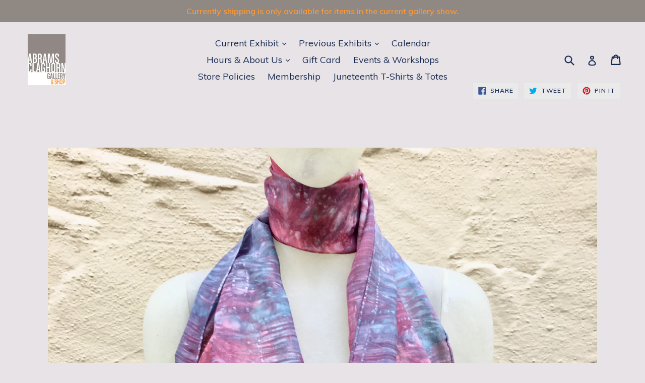

--- FILE ---
content_type: text/html; charset=utf-8
request_url: https://abramsclaghornshop.com/products/scarf-spree-s-teal-blue-red-11x60-silk-scarf
body_size: 27886
content:
<!doctype html>
<!--[if IE 9]> <html class="ie9 no-js" lang="en"> <![endif]-->
<!--[if (gt IE 9)|!(IE)]><!--> <html class="no-js" lang="en"> <!--<![endif]-->
<head>
  <meta charset="utf-8">
  <meta http-equiv="X-UA-Compatible" content="IE=edge,chrome=1">
  <meta name="viewport" content="width=device-width,initial-scale=1">
  <meta name="theme-color" content="#ff9933">
  <link rel="canonical" href="https://abramsclaghornshop.com/products/scarf-spree-s-teal-blue-red-11x60-silk-scarf">

  
    <link rel="shortcut icon" href="//abramsclaghornshop.com/cdn/shop/files/Gallery_Flag_V1_copy_2_32x32.jpg?v=1686268290" type="image/png">
  

  
  <title>
    Scarf Spree: (S) Teal Blue &amp; Red 11&quot;x60&quot; Silk Scarf
    
    
    
      &ndash; Abrams Claghorn Shop 
    
  </title>

  
    <meta name="description" content="Clearance Item Teal Blue &amp;amp; Red 11&quot;x60&quot; Silk Scarf This hand-crafted art is individually hand painted or dyed with love and care – therefore each product is unique.  Design technique is derived from the ancient Japanese Shibori technique, and its various forms. Color palettes are inspired from nature, and all of its">
  

  <!-- /snippets/social-meta-tags.liquid -->
<meta property="og:site_name" content="Abrams Claghorn Shop ">
<meta property="og:url" content="https://abramsclaghornshop.com/products/scarf-spree-s-teal-blue-red-11x60-silk-scarf">
<meta property="og:title" content="Scarf Spree: (S) Teal Blue & Red 11"x60" Silk Scarf">
<meta property="og:type" content="product">
<meta property="og:description" content="Clearance Item Teal Blue &amp;amp; Red 11&quot;x60&quot; Silk Scarf This hand-crafted art is individually hand painted or dyed with love and care – therefore each product is unique.  Design technique is derived from the ancient Japanese Shibori technique, and its various forms. Color palettes are inspired from nature, and all of its"><meta property="og:price:amount" content="35.00">
  <meta property="og:price:currency" content="USD"><meta property="og:image" content="http://abramsclaghornshop.com/cdn/shop/products/160C70E1-4FBE-4627-A9D3-E6166ECAE035_1_201_a_1024x1024.jpg?v=1599669008">
<meta property="og:image:secure_url" content="https://abramsclaghornshop.com/cdn/shop/products/160C70E1-4FBE-4627-A9D3-E6166ECAE035_1_201_a_1024x1024.jpg?v=1599669008">

<meta name="twitter:site" content="@">
<meta name="twitter:card" content="summary_large_image">
<meta name="twitter:title" content="Scarf Spree: (S) Teal Blue & Red 11"x60" Silk Scarf">
<meta name="twitter:description" content="Clearance Item Teal Blue &amp;amp; Red 11&quot;x60&quot; Silk Scarf This hand-crafted art is individually hand painted or dyed with love and care – therefore each product is unique.  Design technique is derived from the ancient Japanese Shibori technique, and its various forms. Color palettes are inspired from nature, and all of its">


  <link href="//abramsclaghornshop.com/cdn/shop/t/7/assets/theme.scss.css?v=184093867294285312521764450526" rel="stylesheet" type="text/css" media="all" />
  

  <link href="//fonts.googleapis.com/css?family=Muli:400,700" rel="stylesheet" type="text/css" media="all" />


  

    <link href="//fonts.googleapis.com/css?family=Muli:600" rel="stylesheet" type="text/css" media="all" />
  



  <script>
    var theme = {
      strings: {
        addToCart: "Add to cart",
        soldOut: "Sold out",
        unavailable: "Unavailable",
        showMore: "Show More",
        showLess: "Show Less"
      },
      moneyFormat: "${{amount}}"
    }

    document.documentElement.className = document.documentElement.className.replace('no-js', 'js');
  </script>

  <!--[if (lte IE 9) ]><script src="//abramsclaghornshop.com/cdn/shop/t/7/assets/match-media.min.js?v=22265819453975888031527636267" type="text/javascript"></script><![endif]-->

  

  <!--[if (gt IE 9)|!(IE)]><!--><script src="//abramsclaghornshop.com/cdn/shop/t/7/assets/vendor.js?v=136118274122071307521527636268" defer="defer"></script><!--<![endif]-->
  <!--[if lte IE 9]><script src="//abramsclaghornshop.com/cdn/shop/t/7/assets/vendor.js?v=136118274122071307521527636268"></script><![endif]-->

  <!--[if (gt IE 9)|!(IE)]><!--><script src="//abramsclaghornshop.com/cdn/shop/t/7/assets/theme.js?v=87984369724217439421527636267" defer="defer"></script><!--<![endif]-->
  <!--[if lte IE 9]><script src="//abramsclaghornshop.com/cdn/shop/t/7/assets/theme.js?v=87984369724217439421527636267"></script><![endif]-->

  <script>window.performance && window.performance.mark && window.performance.mark('shopify.content_for_header.start');</script><meta name="google-site-verification" content="GaKlnspQ36Uwopm_3QZJNrT5ge9_hcixZY3s_XI9k2A">
<meta id="shopify-digital-wallet" name="shopify-digital-wallet" content="/21006243/digital_wallets/dialog">
<meta name="shopify-checkout-api-token" content="a528ec3309614670632f22aa73f987a2">
<link rel="alternate" type="application/json+oembed" href="https://abramsclaghornshop.com/products/scarf-spree-s-teal-blue-red-11x60-silk-scarf.oembed">
<script async="async" src="/checkouts/internal/preloads.js?locale=en-US"></script>
<link rel="preconnect" href="https://shop.app" crossorigin="anonymous">
<script async="async" src="https://shop.app/checkouts/internal/preloads.js?locale=en-US&shop_id=21006243" crossorigin="anonymous"></script>
<script id="apple-pay-shop-capabilities" type="application/json">{"shopId":21006243,"countryCode":"US","currencyCode":"USD","merchantCapabilities":["supports3DS"],"merchantId":"gid:\/\/shopify\/Shop\/21006243","merchantName":"Abrams Claghorn Shop ","requiredBillingContactFields":["postalAddress","email","phone"],"requiredShippingContactFields":["postalAddress","email","phone"],"shippingType":"shipping","supportedNetworks":["visa","masterCard","amex","discover","elo","jcb"],"total":{"type":"pending","label":"Abrams Claghorn Shop ","amount":"1.00"},"shopifyPaymentsEnabled":true,"supportsSubscriptions":true}</script>
<script id="shopify-features" type="application/json">{"accessToken":"a528ec3309614670632f22aa73f987a2","betas":["rich-media-storefront-analytics"],"domain":"abramsclaghornshop.com","predictiveSearch":true,"shopId":21006243,"locale":"en"}</script>
<script>var Shopify = Shopify || {};
Shopify.shop = "abrams-claghorn-shop.myshopify.com";
Shopify.locale = "en";
Shopify.currency = {"active":"USD","rate":"1.0"};
Shopify.country = "US";
Shopify.theme = {"name":"Copy of debut","id":12397609009,"schema_name":"Debut","schema_version":"1.2.2","theme_store_id":796,"role":"main"};
Shopify.theme.handle = "null";
Shopify.theme.style = {"id":null,"handle":null};
Shopify.cdnHost = "abramsclaghornshop.com/cdn";
Shopify.routes = Shopify.routes || {};
Shopify.routes.root = "/";</script>
<script type="module">!function(o){(o.Shopify=o.Shopify||{}).modules=!0}(window);</script>
<script>!function(o){function n(){var o=[];function n(){o.push(Array.prototype.slice.apply(arguments))}return n.q=o,n}var t=o.Shopify=o.Shopify||{};t.loadFeatures=n(),t.autoloadFeatures=n()}(window);</script>
<script>
  window.ShopifyPay = window.ShopifyPay || {};
  window.ShopifyPay.apiHost = "shop.app\/pay";
  window.ShopifyPay.redirectState = null;
</script>
<script id="shop-js-analytics" type="application/json">{"pageType":"product"}</script>
<script defer="defer" async type="module" src="//abramsclaghornshop.com/cdn/shopifycloud/shop-js/modules/v2/client.init-shop-cart-sync_BdyHc3Nr.en.esm.js"></script>
<script defer="defer" async type="module" src="//abramsclaghornshop.com/cdn/shopifycloud/shop-js/modules/v2/chunk.common_Daul8nwZ.esm.js"></script>
<script type="module">
  await import("//abramsclaghornshop.com/cdn/shopifycloud/shop-js/modules/v2/client.init-shop-cart-sync_BdyHc3Nr.en.esm.js");
await import("//abramsclaghornshop.com/cdn/shopifycloud/shop-js/modules/v2/chunk.common_Daul8nwZ.esm.js");

  window.Shopify.SignInWithShop?.initShopCartSync?.({"fedCMEnabled":true,"windoidEnabled":true});

</script>
<script>
  window.Shopify = window.Shopify || {};
  if (!window.Shopify.featureAssets) window.Shopify.featureAssets = {};
  window.Shopify.featureAssets['shop-js'] = {"shop-cart-sync":["modules/v2/client.shop-cart-sync_QYOiDySF.en.esm.js","modules/v2/chunk.common_Daul8nwZ.esm.js"],"init-fed-cm":["modules/v2/client.init-fed-cm_DchLp9rc.en.esm.js","modules/v2/chunk.common_Daul8nwZ.esm.js"],"shop-button":["modules/v2/client.shop-button_OV7bAJc5.en.esm.js","modules/v2/chunk.common_Daul8nwZ.esm.js"],"init-windoid":["modules/v2/client.init-windoid_DwxFKQ8e.en.esm.js","modules/v2/chunk.common_Daul8nwZ.esm.js"],"shop-cash-offers":["modules/v2/client.shop-cash-offers_DWtL6Bq3.en.esm.js","modules/v2/chunk.common_Daul8nwZ.esm.js","modules/v2/chunk.modal_CQq8HTM6.esm.js"],"shop-toast-manager":["modules/v2/client.shop-toast-manager_CX9r1SjA.en.esm.js","modules/v2/chunk.common_Daul8nwZ.esm.js"],"init-shop-email-lookup-coordinator":["modules/v2/client.init-shop-email-lookup-coordinator_UhKnw74l.en.esm.js","modules/v2/chunk.common_Daul8nwZ.esm.js"],"pay-button":["modules/v2/client.pay-button_DzxNnLDY.en.esm.js","modules/v2/chunk.common_Daul8nwZ.esm.js"],"avatar":["modules/v2/client.avatar_BTnouDA3.en.esm.js"],"init-shop-cart-sync":["modules/v2/client.init-shop-cart-sync_BdyHc3Nr.en.esm.js","modules/v2/chunk.common_Daul8nwZ.esm.js"],"shop-login-button":["modules/v2/client.shop-login-button_D8B466_1.en.esm.js","modules/v2/chunk.common_Daul8nwZ.esm.js","modules/v2/chunk.modal_CQq8HTM6.esm.js"],"init-customer-accounts-sign-up":["modules/v2/client.init-customer-accounts-sign-up_C8fpPm4i.en.esm.js","modules/v2/client.shop-login-button_D8B466_1.en.esm.js","modules/v2/chunk.common_Daul8nwZ.esm.js","modules/v2/chunk.modal_CQq8HTM6.esm.js"],"init-shop-for-new-customer-accounts":["modules/v2/client.init-shop-for-new-customer-accounts_CVTO0Ztu.en.esm.js","modules/v2/client.shop-login-button_D8B466_1.en.esm.js","modules/v2/chunk.common_Daul8nwZ.esm.js","modules/v2/chunk.modal_CQq8HTM6.esm.js"],"init-customer-accounts":["modules/v2/client.init-customer-accounts_dRgKMfrE.en.esm.js","modules/v2/client.shop-login-button_D8B466_1.en.esm.js","modules/v2/chunk.common_Daul8nwZ.esm.js","modules/v2/chunk.modal_CQq8HTM6.esm.js"],"shop-follow-button":["modules/v2/client.shop-follow-button_CkZpjEct.en.esm.js","modules/v2/chunk.common_Daul8nwZ.esm.js","modules/v2/chunk.modal_CQq8HTM6.esm.js"],"lead-capture":["modules/v2/client.lead-capture_BntHBhfp.en.esm.js","modules/v2/chunk.common_Daul8nwZ.esm.js","modules/v2/chunk.modal_CQq8HTM6.esm.js"],"checkout-modal":["modules/v2/client.checkout-modal_CfxcYbTm.en.esm.js","modules/v2/chunk.common_Daul8nwZ.esm.js","modules/v2/chunk.modal_CQq8HTM6.esm.js"],"shop-login":["modules/v2/client.shop-login_Da4GZ2H6.en.esm.js","modules/v2/chunk.common_Daul8nwZ.esm.js","modules/v2/chunk.modal_CQq8HTM6.esm.js"],"payment-terms":["modules/v2/client.payment-terms_MV4M3zvL.en.esm.js","modules/v2/chunk.common_Daul8nwZ.esm.js","modules/v2/chunk.modal_CQq8HTM6.esm.js"]};
</script>
<script id="__st">var __st={"a":21006243,"offset":-28800,"reqid":"2f4b3c75-fb38-4f93-acc8-761b2d28cee6-1769019593","pageurl":"abramsclaghornshop.com\/products\/scarf-spree-s-teal-blue-red-11x60-silk-scarf","u":"a6e65c0bea05","p":"product","rtyp":"product","rid":5646124318883};</script>
<script>window.ShopifyPaypalV4VisibilityTracking = true;</script>
<script id="captcha-bootstrap">!function(){'use strict';const t='contact',e='account',n='new_comment',o=[[t,t],['blogs',n],['comments',n],[t,'customer']],c=[[e,'customer_login'],[e,'guest_login'],[e,'recover_customer_password'],[e,'create_customer']],r=t=>t.map((([t,e])=>`form[action*='/${t}']:not([data-nocaptcha='true']) input[name='form_type'][value='${e}']`)).join(','),a=t=>()=>t?[...document.querySelectorAll(t)].map((t=>t.form)):[];function s(){const t=[...o],e=r(t);return a(e)}const i='password',u='form_key',d=['recaptcha-v3-token','g-recaptcha-response','h-captcha-response',i],f=()=>{try{return window.sessionStorage}catch{return}},m='__shopify_v',_=t=>t.elements[u];function p(t,e,n=!1){try{const o=window.sessionStorage,c=JSON.parse(o.getItem(e)),{data:r}=function(t){const{data:e,action:n}=t;return t[m]||n?{data:e,action:n}:{data:t,action:n}}(c);for(const[e,n]of Object.entries(r))t.elements[e]&&(t.elements[e].value=n);n&&o.removeItem(e)}catch(o){console.error('form repopulation failed',{error:o})}}const l='form_type',E='cptcha';function T(t){t.dataset[E]=!0}const w=window,h=w.document,L='Shopify',v='ce_forms',y='captcha';let A=!1;((t,e)=>{const n=(g='f06e6c50-85a8-45c8-87d0-21a2b65856fe',I='https://cdn.shopify.com/shopifycloud/storefront-forms-hcaptcha/ce_storefront_forms_captcha_hcaptcha.v1.5.2.iife.js',D={infoText:'Protected by hCaptcha',privacyText:'Privacy',termsText:'Terms'},(t,e,n)=>{const o=w[L][v],c=o.bindForm;if(c)return c(t,g,e,D).then(n);var r;o.q.push([[t,g,e,D],n]),r=I,A||(h.body.append(Object.assign(h.createElement('script'),{id:'captcha-provider',async:!0,src:r})),A=!0)});var g,I,D;w[L]=w[L]||{},w[L][v]=w[L][v]||{},w[L][v].q=[],w[L][y]=w[L][y]||{},w[L][y].protect=function(t,e){n(t,void 0,e),T(t)},Object.freeze(w[L][y]),function(t,e,n,w,h,L){const[v,y,A,g]=function(t,e,n){const i=e?o:[],u=t?c:[],d=[...i,...u],f=r(d),m=r(i),_=r(d.filter((([t,e])=>n.includes(e))));return[a(f),a(m),a(_),s()]}(w,h,L),I=t=>{const e=t.target;return e instanceof HTMLFormElement?e:e&&e.form},D=t=>v().includes(t);t.addEventListener('submit',(t=>{const e=I(t);if(!e)return;const n=D(e)&&!e.dataset.hcaptchaBound&&!e.dataset.recaptchaBound,o=_(e),c=g().includes(e)&&(!o||!o.value);(n||c)&&t.preventDefault(),c&&!n&&(function(t){try{if(!f())return;!function(t){const e=f();if(!e)return;const n=_(t);if(!n)return;const o=n.value;o&&e.removeItem(o)}(t);const e=Array.from(Array(32),(()=>Math.random().toString(36)[2])).join('');!function(t,e){_(t)||t.append(Object.assign(document.createElement('input'),{type:'hidden',name:u})),t.elements[u].value=e}(t,e),function(t,e){const n=f();if(!n)return;const o=[...t.querySelectorAll(`input[type='${i}']`)].map((({name:t})=>t)),c=[...d,...o],r={};for(const[a,s]of new FormData(t).entries())c.includes(a)||(r[a]=s);n.setItem(e,JSON.stringify({[m]:1,action:t.action,data:r}))}(t,e)}catch(e){console.error('failed to persist form',e)}}(e),e.submit())}));const S=(t,e)=>{t&&!t.dataset[E]&&(n(t,e.some((e=>e===t))),T(t))};for(const o of['focusin','change'])t.addEventListener(o,(t=>{const e=I(t);D(e)&&S(e,y())}));const B=e.get('form_key'),M=e.get(l),P=B&&M;t.addEventListener('DOMContentLoaded',(()=>{const t=y();if(P)for(const e of t)e.elements[l].value===M&&p(e,B);[...new Set([...A(),...v().filter((t=>'true'===t.dataset.shopifyCaptcha))])].forEach((e=>S(e,t)))}))}(h,new URLSearchParams(w.location.search),n,t,e,['guest_login'])})(!0,!0)}();</script>
<script integrity="sha256-4kQ18oKyAcykRKYeNunJcIwy7WH5gtpwJnB7kiuLZ1E=" data-source-attribution="shopify.loadfeatures" defer="defer" src="//abramsclaghornshop.com/cdn/shopifycloud/storefront/assets/storefront/load_feature-a0a9edcb.js" crossorigin="anonymous"></script>
<script crossorigin="anonymous" defer="defer" src="//abramsclaghornshop.com/cdn/shopifycloud/storefront/assets/shopify_pay/storefront-65b4c6d7.js?v=20250812"></script>
<script data-source-attribution="shopify.dynamic_checkout.dynamic.init">var Shopify=Shopify||{};Shopify.PaymentButton=Shopify.PaymentButton||{isStorefrontPortableWallets:!0,init:function(){window.Shopify.PaymentButton.init=function(){};var t=document.createElement("script");t.src="https://abramsclaghornshop.com/cdn/shopifycloud/portable-wallets/latest/portable-wallets.en.js",t.type="module",document.head.appendChild(t)}};
</script>
<script data-source-attribution="shopify.dynamic_checkout.buyer_consent">
  function portableWalletsHideBuyerConsent(e){var t=document.getElementById("shopify-buyer-consent"),n=document.getElementById("shopify-subscription-policy-button");t&&n&&(t.classList.add("hidden"),t.setAttribute("aria-hidden","true"),n.removeEventListener("click",e))}function portableWalletsShowBuyerConsent(e){var t=document.getElementById("shopify-buyer-consent"),n=document.getElementById("shopify-subscription-policy-button");t&&n&&(t.classList.remove("hidden"),t.removeAttribute("aria-hidden"),n.addEventListener("click",e))}window.Shopify?.PaymentButton&&(window.Shopify.PaymentButton.hideBuyerConsent=portableWalletsHideBuyerConsent,window.Shopify.PaymentButton.showBuyerConsent=portableWalletsShowBuyerConsent);
</script>
<script data-source-attribution="shopify.dynamic_checkout.cart.bootstrap">document.addEventListener("DOMContentLoaded",(function(){function t(){return document.querySelector("shopify-accelerated-checkout-cart, shopify-accelerated-checkout")}if(t())Shopify.PaymentButton.init();else{new MutationObserver((function(e,n){t()&&(Shopify.PaymentButton.init(),n.disconnect())})).observe(document.body,{childList:!0,subtree:!0})}}));
</script>
<link id="shopify-accelerated-checkout-styles" rel="stylesheet" media="screen" href="https://abramsclaghornshop.com/cdn/shopifycloud/portable-wallets/latest/accelerated-checkout-backwards-compat.css" crossorigin="anonymous">
<style id="shopify-accelerated-checkout-cart">
        #shopify-buyer-consent {
  margin-top: 1em;
  display: inline-block;
  width: 100%;
}

#shopify-buyer-consent.hidden {
  display: none;
}

#shopify-subscription-policy-button {
  background: none;
  border: none;
  padding: 0;
  text-decoration: underline;
  font-size: inherit;
  cursor: pointer;
}

#shopify-subscription-policy-button::before {
  box-shadow: none;
}

      </style>

<script>window.performance && window.performance.mark && window.performance.mark('shopify.content_for_header.end');</script>
<!-- BEGIN app block: shopify://apps/warnify-pro-warnings/blocks/main/b82106ea-6172-4ab0-814f-17df1cb2b18a --><!-- BEGIN app snippet: product -->
<script>    var Elspw = {        params: {            money_format: "${{amount}}",            cart: {                "total_price" : 0,                "attributes": {},                "items" : [                ]            }        }    };    Elspw.params.product = {        "id": 5646124318883,        "title": "Scarf Spree: (S) Teal Blue \u0026 Red 11\"x60\" Silk Scarf",        "handle": "scarf-spree-s-teal-blue-red-11x60-silk-scarf",        "tags": ["cotton","Scarf","Scarf Spree","Seconds Sale","teatowel"],        "variants":[{"id":36080819798179,"qty":0 === null ? 999 : 0,"title":"Default Title","policy":"deny"}],        "collection_ids":[214243213475]    };</script><!-- END app snippet --><!-- BEGIN app snippet: settings -->
  <script>    (function(){      Elspw.loadScript=function(a,b){var c=document.createElement("script");c.type="text/javascript",c.readyState?c.onreadystatechange=function(){"loaded"!=c.readyState&&"complete"!=c.readyState||(c.onreadystatechange=null,b())}:c.onload=function(){b()},c.src=a,document.getElementsByTagName("head")[0].appendChild(c)};      Elspw.config= {"enabled":true,"grid_enabled":1,"button":"form[action*=\"/cart/add\"] [type=submit], form[action*=\"/cart/add\"] .add_to_cart, form[action*=\"/cart/add\"] .shopify-payment-button__button, form[action*=\"/cart/add\"] .shopify-payment-button__more-options","css":"","tag":"Els PW","alerts":[{"id":24422,"shop_id":17471,"enabled":1,"name":"Workshop Refund Policy","settings":{"checkout_allowed":true,"line_item_property":null},"design_settings":"","checkout_settings":"","message":"<p><span style=\"box-sizing: border-box; caret-color: #101010; color: #101010; font-family: HelveticaNeue, 'Helvetica Neue', Helvetica, Arial, sans-serif; font-size: 18px;\">Workshops are fully refundable up to two weeks prior to workshop date. No Refunds within 14&nbsp;days of the workshop date.&nbsp;</span><span style=\"box-sizing: border-box; caret-color: #101010; color: #101010; font-family: HelveticaNeue, 'Helvetica Neue', Helvetica, Arial, sans-serif; font-size: 18px;\" data-mce-fragment=\"1\"><strong style=\"box-sizing: border-box;\">Force Majeure:</strong> No refunds due to cancellation of a workshop or event due conditions beyond our control, ie. weather, earthquake, or other natural disasters. Refunds are given at the discretion of&nbsp;Abrams Claghorn.</span></p>","based_on":"products","one_time":0,"geo_enabled":0,"geo":[],"created_at":"2023-07-09T19:09:08.000000Z","updated_at":"2023-07-09T19:09:08.000000Z","tag":"Els PW 24422"}],"cdn":"https://s3.amazonaws.com/els-apps/product-warnings/","theme_app_extensions_enabled":1} ;    })(Elspw)  </script>  <script defer src="https://cdn.shopify.com/extensions/019b92bb-38ba-793e-9baf-3c5308a58e87/cli-20/assets/app.js"></script>

<script>
  Elspw.params.elsGeoScriptPath = "https://cdn.shopify.com/extensions/019b92bb-38ba-793e-9baf-3c5308a58e87/cli-20/assets/els.geo.js";
  Elspw.params.remodalScriptPath = "https://cdn.shopify.com/extensions/019b92bb-38ba-793e-9baf-3c5308a58e87/cli-20/assets/remodal.js";
  Elspw.params.cssPath = "https://cdn.shopify.com/extensions/019b92bb-38ba-793e-9baf-3c5308a58e87/cli-20/assets/app.css";
</script><!-- END app snippet --><!-- BEGIN app snippet: elspw-jsons -->



  <script type="application/json" id="elspw-product">
    
          {        "id": 5646124318883,        "title": "Scarf Spree: (S) Teal Blue \u0026 Red 11\"x60\" Silk Scarf",        "handle": "scarf-spree-s-teal-blue-red-11x60-silk-scarf",        "tags": ["cotton","Scarf","Scarf Spree","Seconds Sale","teatowel"],        "variants":[{"id":36080819798179,"qty":0,"title":"Default Title","policy":"deny"}],        "collection_ids":[214243213475]      }    
  </script>



<!-- END app snippet -->


<!-- END app block --><link href="https://monorail-edge.shopifysvc.com" rel="dns-prefetch">
<script>(function(){if ("sendBeacon" in navigator && "performance" in window) {try {var session_token_from_headers = performance.getEntriesByType('navigation')[0].serverTiming.find(x => x.name == '_s').description;} catch {var session_token_from_headers = undefined;}var session_cookie_matches = document.cookie.match(/_shopify_s=([^;]*)/);var session_token_from_cookie = session_cookie_matches && session_cookie_matches.length === 2 ? session_cookie_matches[1] : "";var session_token = session_token_from_headers || session_token_from_cookie || "";function handle_abandonment_event(e) {var entries = performance.getEntries().filter(function(entry) {return /monorail-edge.shopifysvc.com/.test(entry.name);});if (!window.abandonment_tracked && entries.length === 0) {window.abandonment_tracked = true;var currentMs = Date.now();var navigation_start = performance.timing.navigationStart;var payload = {shop_id: 21006243,url: window.location.href,navigation_start,duration: currentMs - navigation_start,session_token,page_type: "product"};window.navigator.sendBeacon("https://monorail-edge.shopifysvc.com/v1/produce", JSON.stringify({schema_id: "online_store_buyer_site_abandonment/1.1",payload: payload,metadata: {event_created_at_ms: currentMs,event_sent_at_ms: currentMs}}));}}window.addEventListener('pagehide', handle_abandonment_event);}}());</script>
<script id="web-pixels-manager-setup">(function e(e,d,r,n,o){if(void 0===o&&(o={}),!Boolean(null===(a=null===(i=window.Shopify)||void 0===i?void 0:i.analytics)||void 0===a?void 0:a.replayQueue)){var i,a;window.Shopify=window.Shopify||{};var t=window.Shopify;t.analytics=t.analytics||{};var s=t.analytics;s.replayQueue=[],s.publish=function(e,d,r){return s.replayQueue.push([e,d,r]),!0};try{self.performance.mark("wpm:start")}catch(e){}var l=function(){var e={modern:/Edge?\/(1{2}[4-9]|1[2-9]\d|[2-9]\d{2}|\d{4,})\.\d+(\.\d+|)|Firefox\/(1{2}[4-9]|1[2-9]\d|[2-9]\d{2}|\d{4,})\.\d+(\.\d+|)|Chrom(ium|e)\/(9{2}|\d{3,})\.\d+(\.\d+|)|(Maci|X1{2}).+ Version\/(15\.\d+|(1[6-9]|[2-9]\d|\d{3,})\.\d+)([,.]\d+|)( \(\w+\)|)( Mobile\/\w+|) Safari\/|Chrome.+OPR\/(9{2}|\d{3,})\.\d+\.\d+|(CPU[ +]OS|iPhone[ +]OS|CPU[ +]iPhone|CPU IPhone OS|CPU iPad OS)[ +]+(15[._]\d+|(1[6-9]|[2-9]\d|\d{3,})[._]\d+)([._]\d+|)|Android:?[ /-](13[3-9]|1[4-9]\d|[2-9]\d{2}|\d{4,})(\.\d+|)(\.\d+|)|Android.+Firefox\/(13[5-9]|1[4-9]\d|[2-9]\d{2}|\d{4,})\.\d+(\.\d+|)|Android.+Chrom(ium|e)\/(13[3-9]|1[4-9]\d|[2-9]\d{2}|\d{4,})\.\d+(\.\d+|)|SamsungBrowser\/([2-9]\d|\d{3,})\.\d+/,legacy:/Edge?\/(1[6-9]|[2-9]\d|\d{3,})\.\d+(\.\d+|)|Firefox\/(5[4-9]|[6-9]\d|\d{3,})\.\d+(\.\d+|)|Chrom(ium|e)\/(5[1-9]|[6-9]\d|\d{3,})\.\d+(\.\d+|)([\d.]+$|.*Safari\/(?![\d.]+ Edge\/[\d.]+$))|(Maci|X1{2}).+ Version\/(10\.\d+|(1[1-9]|[2-9]\d|\d{3,})\.\d+)([,.]\d+|)( \(\w+\)|)( Mobile\/\w+|) Safari\/|Chrome.+OPR\/(3[89]|[4-9]\d|\d{3,})\.\d+\.\d+|(CPU[ +]OS|iPhone[ +]OS|CPU[ +]iPhone|CPU IPhone OS|CPU iPad OS)[ +]+(10[._]\d+|(1[1-9]|[2-9]\d|\d{3,})[._]\d+)([._]\d+|)|Android:?[ /-](13[3-9]|1[4-9]\d|[2-9]\d{2}|\d{4,})(\.\d+|)(\.\d+|)|Mobile Safari.+OPR\/([89]\d|\d{3,})\.\d+\.\d+|Android.+Firefox\/(13[5-9]|1[4-9]\d|[2-9]\d{2}|\d{4,})\.\d+(\.\d+|)|Android.+Chrom(ium|e)\/(13[3-9]|1[4-9]\d|[2-9]\d{2}|\d{4,})\.\d+(\.\d+|)|Android.+(UC? ?Browser|UCWEB|U3)[ /]?(15\.([5-9]|\d{2,})|(1[6-9]|[2-9]\d|\d{3,})\.\d+)\.\d+|SamsungBrowser\/(5\.\d+|([6-9]|\d{2,})\.\d+)|Android.+MQ{2}Browser\/(14(\.(9|\d{2,})|)|(1[5-9]|[2-9]\d|\d{3,})(\.\d+|))(\.\d+|)|K[Aa][Ii]OS\/(3\.\d+|([4-9]|\d{2,})\.\d+)(\.\d+|)/},d=e.modern,r=e.legacy,n=navigator.userAgent;return n.match(d)?"modern":n.match(r)?"legacy":"unknown"}(),u="modern"===l?"modern":"legacy",c=(null!=n?n:{modern:"",legacy:""})[u],f=function(e){return[e.baseUrl,"/wpm","/b",e.hashVersion,"modern"===e.buildTarget?"m":"l",".js"].join("")}({baseUrl:d,hashVersion:r,buildTarget:u}),m=function(e){var d=e.version,r=e.bundleTarget,n=e.surface,o=e.pageUrl,i=e.monorailEndpoint;return{emit:function(e){var a=e.status,t=e.errorMsg,s=(new Date).getTime(),l=JSON.stringify({metadata:{event_sent_at_ms:s},events:[{schema_id:"web_pixels_manager_load/3.1",payload:{version:d,bundle_target:r,page_url:o,status:a,surface:n,error_msg:t},metadata:{event_created_at_ms:s}}]});if(!i)return console&&console.warn&&console.warn("[Web Pixels Manager] No Monorail endpoint provided, skipping logging."),!1;try{return self.navigator.sendBeacon.bind(self.navigator)(i,l)}catch(e){}var u=new XMLHttpRequest;try{return u.open("POST",i,!0),u.setRequestHeader("Content-Type","text/plain"),u.send(l),!0}catch(e){return console&&console.warn&&console.warn("[Web Pixels Manager] Got an unhandled error while logging to Monorail."),!1}}}}({version:r,bundleTarget:l,surface:e.surface,pageUrl:self.location.href,monorailEndpoint:e.monorailEndpoint});try{o.browserTarget=l,function(e){var d=e.src,r=e.async,n=void 0===r||r,o=e.onload,i=e.onerror,a=e.sri,t=e.scriptDataAttributes,s=void 0===t?{}:t,l=document.createElement("script"),u=document.querySelector("head"),c=document.querySelector("body");if(l.async=n,l.src=d,a&&(l.integrity=a,l.crossOrigin="anonymous"),s)for(var f in s)if(Object.prototype.hasOwnProperty.call(s,f))try{l.dataset[f]=s[f]}catch(e){}if(o&&l.addEventListener("load",o),i&&l.addEventListener("error",i),u)u.appendChild(l);else{if(!c)throw new Error("Did not find a head or body element to append the script");c.appendChild(l)}}({src:f,async:!0,onload:function(){if(!function(){var e,d;return Boolean(null===(d=null===(e=window.Shopify)||void 0===e?void 0:e.analytics)||void 0===d?void 0:d.initialized)}()){var d=window.webPixelsManager.init(e)||void 0;if(d){var r=window.Shopify.analytics;r.replayQueue.forEach((function(e){var r=e[0],n=e[1],o=e[2];d.publishCustomEvent(r,n,o)})),r.replayQueue=[],r.publish=d.publishCustomEvent,r.visitor=d.visitor,r.initialized=!0}}},onerror:function(){return m.emit({status:"failed",errorMsg:"".concat(f," has failed to load")})},sri:function(e){var d=/^sha384-[A-Za-z0-9+/=]+$/;return"string"==typeof e&&d.test(e)}(c)?c:"",scriptDataAttributes:o}),m.emit({status:"loading"})}catch(e){m.emit({status:"failed",errorMsg:(null==e?void 0:e.message)||"Unknown error"})}}})({shopId: 21006243,storefrontBaseUrl: "https://abramsclaghornshop.com",extensionsBaseUrl: "https://extensions.shopifycdn.com/cdn/shopifycloud/web-pixels-manager",monorailEndpoint: "https://monorail-edge.shopifysvc.com/unstable/produce_batch",surface: "storefront-renderer",enabledBetaFlags: ["2dca8a86"],webPixelsConfigList: [{"id":"587858083","configuration":"{\"config\":\"{\\\"pixel_id\\\":\\\"G-GN1CY7FVVQ\\\",\\\"target_country\\\":\\\"US\\\",\\\"gtag_events\\\":[{\\\"type\\\":\\\"begin_checkout\\\",\\\"action_label\\\":\\\"G-GN1CY7FVVQ\\\"},{\\\"type\\\":\\\"search\\\",\\\"action_label\\\":\\\"G-GN1CY7FVVQ\\\"},{\\\"type\\\":\\\"view_item\\\",\\\"action_label\\\":[\\\"G-GN1CY7FVVQ\\\",\\\"MC-N1M7PJTY4S\\\"]},{\\\"type\\\":\\\"purchase\\\",\\\"action_label\\\":[\\\"G-GN1CY7FVVQ\\\",\\\"MC-N1M7PJTY4S\\\"]},{\\\"type\\\":\\\"page_view\\\",\\\"action_label\\\":[\\\"G-GN1CY7FVVQ\\\",\\\"MC-N1M7PJTY4S\\\"]},{\\\"type\\\":\\\"add_payment_info\\\",\\\"action_label\\\":\\\"G-GN1CY7FVVQ\\\"},{\\\"type\\\":\\\"add_to_cart\\\",\\\"action_label\\\":\\\"G-GN1CY7FVVQ\\\"}],\\\"enable_monitoring_mode\\\":false}\"}","eventPayloadVersion":"v1","runtimeContext":"OPEN","scriptVersion":"b2a88bafab3e21179ed38636efcd8a93","type":"APP","apiClientId":1780363,"privacyPurposes":[],"dataSharingAdjustments":{"protectedCustomerApprovalScopes":["read_customer_address","read_customer_email","read_customer_name","read_customer_personal_data","read_customer_phone"]}},{"id":"92831907","eventPayloadVersion":"v1","runtimeContext":"LAX","scriptVersion":"1","type":"CUSTOM","privacyPurposes":["ANALYTICS"],"name":"Google Analytics tag (migrated)"},{"id":"shopify-app-pixel","configuration":"{}","eventPayloadVersion":"v1","runtimeContext":"STRICT","scriptVersion":"0450","apiClientId":"shopify-pixel","type":"APP","privacyPurposes":["ANALYTICS","MARKETING"]},{"id":"shopify-custom-pixel","eventPayloadVersion":"v1","runtimeContext":"LAX","scriptVersion":"0450","apiClientId":"shopify-pixel","type":"CUSTOM","privacyPurposes":["ANALYTICS","MARKETING"]}],isMerchantRequest: false,initData: {"shop":{"name":"Abrams Claghorn Shop ","paymentSettings":{"currencyCode":"USD"},"myshopifyDomain":"abrams-claghorn-shop.myshopify.com","countryCode":"US","storefrontUrl":"https:\/\/abramsclaghornshop.com"},"customer":null,"cart":null,"checkout":null,"productVariants":[{"price":{"amount":35.0,"currencyCode":"USD"},"product":{"title":"Scarf Spree: (S) Teal Blue \u0026 Red 11\"x60\" Silk Scarf","vendor":"Scarf Spree","id":"5646124318883","untranslatedTitle":"Scarf Spree: (S) Teal Blue \u0026 Red 11\"x60\" Silk Scarf","url":"\/products\/scarf-spree-s-teal-blue-red-11x60-silk-scarf","type":"Fiber Art"},"id":"36080819798179","image":{"src":"\/\/abramsclaghornshop.com\/cdn\/shop\/products\/160C70E1-4FBE-4627-A9D3-E6166ECAE035_1_201_a.jpg?v=1599669008"},"sku":"","title":"Default Title","untranslatedTitle":"Default Title"}],"purchasingCompany":null},},"https://abramsclaghornshop.com/cdn","fcfee988w5aeb613cpc8e4bc33m6693e112",{"modern":"","legacy":""},{"shopId":"21006243","storefrontBaseUrl":"https:\/\/abramsclaghornshop.com","extensionBaseUrl":"https:\/\/extensions.shopifycdn.com\/cdn\/shopifycloud\/web-pixels-manager","surface":"storefront-renderer","enabledBetaFlags":"[\"2dca8a86\"]","isMerchantRequest":"false","hashVersion":"fcfee988w5aeb613cpc8e4bc33m6693e112","publish":"custom","events":"[[\"page_viewed\",{}],[\"product_viewed\",{\"productVariant\":{\"price\":{\"amount\":35.0,\"currencyCode\":\"USD\"},\"product\":{\"title\":\"Scarf Spree: (S) Teal Blue \u0026 Red 11\\\"x60\\\" Silk Scarf\",\"vendor\":\"Scarf Spree\",\"id\":\"5646124318883\",\"untranslatedTitle\":\"Scarf Spree: (S) Teal Blue \u0026 Red 11\\\"x60\\\" Silk Scarf\",\"url\":\"\/products\/scarf-spree-s-teal-blue-red-11x60-silk-scarf\",\"type\":\"Fiber Art\"},\"id\":\"36080819798179\",\"image\":{\"src\":\"\/\/abramsclaghornshop.com\/cdn\/shop\/products\/160C70E1-4FBE-4627-A9D3-E6166ECAE035_1_201_a.jpg?v=1599669008\"},\"sku\":\"\",\"title\":\"Default Title\",\"untranslatedTitle\":\"Default Title\"}}]]"});</script><script>
  window.ShopifyAnalytics = window.ShopifyAnalytics || {};
  window.ShopifyAnalytics.meta = window.ShopifyAnalytics.meta || {};
  window.ShopifyAnalytics.meta.currency = 'USD';
  var meta = {"product":{"id":5646124318883,"gid":"gid:\/\/shopify\/Product\/5646124318883","vendor":"Scarf Spree","type":"Fiber Art","handle":"scarf-spree-s-teal-blue-red-11x60-silk-scarf","variants":[{"id":36080819798179,"price":3500,"name":"Scarf Spree: (S) Teal Blue \u0026 Red 11\"x60\" Silk Scarf","public_title":null,"sku":""}],"remote":false},"page":{"pageType":"product","resourceType":"product","resourceId":5646124318883,"requestId":"2f4b3c75-fb38-4f93-acc8-761b2d28cee6-1769019593"}};
  for (var attr in meta) {
    window.ShopifyAnalytics.meta[attr] = meta[attr];
  }
</script>
<script class="analytics">
  (function () {
    var customDocumentWrite = function(content) {
      var jquery = null;

      if (window.jQuery) {
        jquery = window.jQuery;
      } else if (window.Checkout && window.Checkout.$) {
        jquery = window.Checkout.$;
      }

      if (jquery) {
        jquery('body').append(content);
      }
    };

    var hasLoggedConversion = function(token) {
      if (token) {
        return document.cookie.indexOf('loggedConversion=' + token) !== -1;
      }
      return false;
    }

    var setCookieIfConversion = function(token) {
      if (token) {
        var twoMonthsFromNow = new Date(Date.now());
        twoMonthsFromNow.setMonth(twoMonthsFromNow.getMonth() + 2);

        document.cookie = 'loggedConversion=' + token + '; expires=' + twoMonthsFromNow;
      }
    }

    var trekkie = window.ShopifyAnalytics.lib = window.trekkie = window.trekkie || [];
    if (trekkie.integrations) {
      return;
    }
    trekkie.methods = [
      'identify',
      'page',
      'ready',
      'track',
      'trackForm',
      'trackLink'
    ];
    trekkie.factory = function(method) {
      return function() {
        var args = Array.prototype.slice.call(arguments);
        args.unshift(method);
        trekkie.push(args);
        return trekkie;
      };
    };
    for (var i = 0; i < trekkie.methods.length; i++) {
      var key = trekkie.methods[i];
      trekkie[key] = trekkie.factory(key);
    }
    trekkie.load = function(config) {
      trekkie.config = config || {};
      trekkie.config.initialDocumentCookie = document.cookie;
      var first = document.getElementsByTagName('script')[0];
      var script = document.createElement('script');
      script.type = 'text/javascript';
      script.onerror = function(e) {
        var scriptFallback = document.createElement('script');
        scriptFallback.type = 'text/javascript';
        scriptFallback.onerror = function(error) {
                var Monorail = {
      produce: function produce(monorailDomain, schemaId, payload) {
        var currentMs = new Date().getTime();
        var event = {
          schema_id: schemaId,
          payload: payload,
          metadata: {
            event_created_at_ms: currentMs,
            event_sent_at_ms: currentMs
          }
        };
        return Monorail.sendRequest("https://" + monorailDomain + "/v1/produce", JSON.stringify(event));
      },
      sendRequest: function sendRequest(endpointUrl, payload) {
        // Try the sendBeacon API
        if (window && window.navigator && typeof window.navigator.sendBeacon === 'function' && typeof window.Blob === 'function' && !Monorail.isIos12()) {
          var blobData = new window.Blob([payload], {
            type: 'text/plain'
          });

          if (window.navigator.sendBeacon(endpointUrl, blobData)) {
            return true;
          } // sendBeacon was not successful

        } // XHR beacon

        var xhr = new XMLHttpRequest();

        try {
          xhr.open('POST', endpointUrl);
          xhr.setRequestHeader('Content-Type', 'text/plain');
          xhr.send(payload);
        } catch (e) {
          console.log(e);
        }

        return false;
      },
      isIos12: function isIos12() {
        return window.navigator.userAgent.lastIndexOf('iPhone; CPU iPhone OS 12_') !== -1 || window.navigator.userAgent.lastIndexOf('iPad; CPU OS 12_') !== -1;
      }
    };
    Monorail.produce('monorail-edge.shopifysvc.com',
      'trekkie_storefront_load_errors/1.1',
      {shop_id: 21006243,
      theme_id: 12397609009,
      app_name: "storefront",
      context_url: window.location.href,
      source_url: "//abramsclaghornshop.com/cdn/s/trekkie.storefront.cd680fe47e6c39ca5d5df5f0a32d569bc48c0f27.min.js"});

        };
        scriptFallback.async = true;
        scriptFallback.src = '//abramsclaghornshop.com/cdn/s/trekkie.storefront.cd680fe47e6c39ca5d5df5f0a32d569bc48c0f27.min.js';
        first.parentNode.insertBefore(scriptFallback, first);
      };
      script.async = true;
      script.src = '//abramsclaghornshop.com/cdn/s/trekkie.storefront.cd680fe47e6c39ca5d5df5f0a32d569bc48c0f27.min.js';
      first.parentNode.insertBefore(script, first);
    };
    trekkie.load(
      {"Trekkie":{"appName":"storefront","development":false,"defaultAttributes":{"shopId":21006243,"isMerchantRequest":null,"themeId":12397609009,"themeCityHash":"682989059572377289","contentLanguage":"en","currency":"USD","eventMetadataId":"665b87f1-f6f2-4b24-8e41-cfd958027f6f"},"isServerSideCookieWritingEnabled":true,"monorailRegion":"shop_domain","enabledBetaFlags":["65f19447"]},"Session Attribution":{},"S2S":{"facebookCapiEnabled":false,"source":"trekkie-storefront-renderer","apiClientId":580111}}
    );

    var loaded = false;
    trekkie.ready(function() {
      if (loaded) return;
      loaded = true;

      window.ShopifyAnalytics.lib = window.trekkie;

      var originalDocumentWrite = document.write;
      document.write = customDocumentWrite;
      try { window.ShopifyAnalytics.merchantGoogleAnalytics.call(this); } catch(error) {};
      document.write = originalDocumentWrite;

      window.ShopifyAnalytics.lib.page(null,{"pageType":"product","resourceType":"product","resourceId":5646124318883,"requestId":"2f4b3c75-fb38-4f93-acc8-761b2d28cee6-1769019593","shopifyEmitted":true});

      var match = window.location.pathname.match(/checkouts\/(.+)\/(thank_you|post_purchase)/)
      var token = match? match[1]: undefined;
      if (!hasLoggedConversion(token)) {
        setCookieIfConversion(token);
        window.ShopifyAnalytics.lib.track("Viewed Product",{"currency":"USD","variantId":36080819798179,"productId":5646124318883,"productGid":"gid:\/\/shopify\/Product\/5646124318883","name":"Scarf Spree: (S) Teal Blue \u0026 Red 11\"x60\" Silk Scarf","price":"35.00","sku":"","brand":"Scarf Spree","variant":null,"category":"Fiber Art","nonInteraction":true,"remote":false},undefined,undefined,{"shopifyEmitted":true});
      window.ShopifyAnalytics.lib.track("monorail:\/\/trekkie_storefront_viewed_product\/1.1",{"currency":"USD","variantId":36080819798179,"productId":5646124318883,"productGid":"gid:\/\/shopify\/Product\/5646124318883","name":"Scarf Spree: (S) Teal Blue \u0026 Red 11\"x60\" Silk Scarf","price":"35.00","sku":"","brand":"Scarf Spree","variant":null,"category":"Fiber Art","nonInteraction":true,"remote":false,"referer":"https:\/\/abramsclaghornshop.com\/products\/scarf-spree-s-teal-blue-red-11x60-silk-scarf"});
      }
    });


        var eventsListenerScript = document.createElement('script');
        eventsListenerScript.async = true;
        eventsListenerScript.src = "//abramsclaghornshop.com/cdn/shopifycloud/storefront/assets/shop_events_listener-3da45d37.js";
        document.getElementsByTagName('head')[0].appendChild(eventsListenerScript);

})();</script>
  <script>
  if (!window.ga || (window.ga && typeof window.ga !== 'function')) {
    window.ga = function ga() {
      (window.ga.q = window.ga.q || []).push(arguments);
      if (window.Shopify && window.Shopify.analytics && typeof window.Shopify.analytics.publish === 'function') {
        window.Shopify.analytics.publish("ga_stub_called", {}, {sendTo: "google_osp_migration"});
      }
      console.error("Shopify's Google Analytics stub called with:", Array.from(arguments), "\nSee https://help.shopify.com/manual/promoting-marketing/pixels/pixel-migration#google for more information.");
    };
    if (window.Shopify && window.Shopify.analytics && typeof window.Shopify.analytics.publish === 'function') {
      window.Shopify.analytics.publish("ga_stub_initialized", {}, {sendTo: "google_osp_migration"});
    }
  }
</script>
<script
  defer
  src="https://abramsclaghornshop.com/cdn/shopifycloud/perf-kit/shopify-perf-kit-3.0.4.min.js"
  data-application="storefront-renderer"
  data-shop-id="21006243"
  data-render-region="gcp-us-central1"
  data-page-type="product"
  data-theme-instance-id="12397609009"
  data-theme-name="Debut"
  data-theme-version="1.2.2"
  data-monorail-region="shop_domain"
  data-resource-timing-sampling-rate="10"
  data-shs="true"
  data-shs-beacon="true"
  data-shs-export-with-fetch="true"
  data-shs-logs-sample-rate="1"
  data-shs-beacon-endpoint="https://abramsclaghornshop.com/api/collect"
></script>
</head>

<body class="template-product">

  <a class="in-page-link visually-hidden skip-link" href="#MainContent">Skip to content</a>

  <div id="SearchDrawer" class="search-bar drawer drawer--top">
    <div class="search-bar__table">
      <div class="search-bar__table-cell search-bar__form-wrapper">
        <form class="search search-bar__form" action="/search" method="get" role="search">
          <button class="search-bar__submit search__submit btn--link" type="submit">
            <svg aria-hidden="true" focusable="false" role="presentation" class="icon icon-search" viewBox="0 0 37 40"><path d="M35.6 36l-9.8-9.8c4.1-5.4 3.6-13.2-1.3-18.1-5.4-5.4-14.2-5.4-19.7 0-5.4 5.4-5.4 14.2 0 19.7 2.6 2.6 6.1 4.1 9.8 4.1 3 0 5.9-1 8.3-2.8l9.8 9.8c.4.4.9.6 1.4.6s1-.2 1.4-.6c.9-.9.9-2.1.1-2.9zm-20.9-8.2c-2.6 0-5.1-1-7-2.9-3.9-3.9-3.9-10.1 0-14C9.6 9 12.2 8 14.7 8s5.1 1 7 2.9c3.9 3.9 3.9 10.1 0 14-1.9 1.9-4.4 2.9-7 2.9z"/></svg>
            <span class="icon__fallback-text">Submit</span>
          </button>
          <input class="search__input search-bar__input" type="search" name="q" value="" placeholder="Search" aria-label="Search">
        </form>
      </div>
      <div class="search-bar__table-cell text-right">
        <button type="button" class="btn--link search-bar__close js-drawer-close">
          <svg aria-hidden="true" focusable="false" role="presentation" class="icon icon-close" viewBox="0 0 37 40"><path d="M21.3 23l11-11c.8-.8.8-2 0-2.8-.8-.8-2-.8-2.8 0l-11 11-11-11c-.8-.8-2-.8-2.8 0-.8.8-.8 2 0 2.8l11 11-11 11c-.8.8-.8 2 0 2.8.4.4.9.6 1.4.6s1-.2 1.4-.6l11-11 11 11c.4.4.9.6 1.4.6s1-.2 1.4-.6c.8-.8.8-2 0-2.8l-11-11z"/></svg>
          <span class="icon__fallback-text">Close search</span>
        </button>
      </div>
    </div>
  </div>

  <div id="shopify-section-header" class="shopify-section"><div data-section-id="header" data-section-type="header-section">
  <nav class="mobile-nav-wrapper medium-up--hide" role="navigation">
    <ul id="MobileNav" class="mobile-nav">
      
<li class="mobile-nav__item border-bottom">
          
            <button type="button" class="btn--link js-toggle-submenu mobile-nav__link" data-target="current-exhibit" data-level="1">
              Current Exhibit
              <div class="mobile-nav__icon">
                <svg aria-hidden="true" focusable="false" role="presentation" class="icon icon-chevron-right" viewBox="0 0 284.49 498.98"><defs><style>.cls-1{fill:#231f20}</style></defs><path class="cls-1" d="M223.18 628.49a35 35 0 0 1-24.75-59.75L388.17 379 198.43 189.26a35 35 0 0 1 49.5-49.5l214.49 214.49a35 35 0 0 1 0 49.5L247.93 618.24a34.89 34.89 0 0 1-24.75 10.25z" transform="translate(-188.18 -129.51)"/></svg>
                <span class="icon__fallback-text">expand</span>
              </div>
            </button>
            <ul class="mobile-nav__dropdown" data-parent="current-exhibit" data-level="2">
              <li class="mobile-nav__item border-bottom">
                <div class="mobile-nav__table">
                  <div class="mobile-nav__table-cell mobile-nav__return">
                    <button class="btn--link js-toggle-submenu mobile-nav__return-btn" type="button">
                      <svg aria-hidden="true" focusable="false" role="presentation" class="icon icon-chevron-left" viewBox="0 0 284.49 498.98"><defs><style>.cls-1{fill:#231f20}</style></defs><path class="cls-1" d="M437.67 129.51a35 35 0 0 1 24.75 59.75L272.67 379l189.75 189.74a35 35 0 1 1-49.5 49.5L198.43 403.75a35 35 0 0 1 0-49.5l214.49-214.49a34.89 34.89 0 0 1 24.75-10.25z" transform="translate(-188.18 -129.51)"/></svg>
                      <span class="icon__fallback-text">collapse</span>
                    </button>
                  </div>
                  <a href="/" class="mobile-nav__sublist-link mobile-nav__sublist-header">
                    Current Exhibit
                  </a>
                </div>
              </li>

              
                <li class="mobile-nav__item border-bottom">
                  <a href="/collections/hope-healing-pamela-blotner-carol-newborg" class="mobile-nav__sublist-link">
                    Hope &amp; Healing: Pamela Blotner &amp; Carol Newborg
                  </a>
                </li>
              
                <li class="mobile-nav__item">
                  <a href="/products/donations" class="mobile-nav__sublist-link">
                    Support the Gallery
                  </a>
                </li>
              

            </ul>
          
        </li>
      
<li class="mobile-nav__item border-bottom">
          
            <button type="button" class="btn--link js-toggle-submenu mobile-nav__link" data-target="previous-exhibits" data-level="1">
              Previous Exhibits
              <div class="mobile-nav__icon">
                <svg aria-hidden="true" focusable="false" role="presentation" class="icon icon-chevron-right" viewBox="0 0 284.49 498.98"><defs><style>.cls-1{fill:#231f20}</style></defs><path class="cls-1" d="M223.18 628.49a35 35 0 0 1-24.75-59.75L388.17 379 198.43 189.26a35 35 0 0 1 49.5-49.5l214.49 214.49a35 35 0 0 1 0 49.5L247.93 618.24a34.89 34.89 0 0 1-24.75 10.25z" transform="translate(-188.18 -129.51)"/></svg>
                <span class="icon__fallback-text">expand</span>
              </div>
            </button>
            <ul class="mobile-nav__dropdown" data-parent="previous-exhibits" data-level="2">
              <li class="mobile-nav__item border-bottom">
                <div class="mobile-nav__table">
                  <div class="mobile-nav__table-cell mobile-nav__return">
                    <button class="btn--link js-toggle-submenu mobile-nav__return-btn" type="button">
                      <svg aria-hidden="true" focusable="false" role="presentation" class="icon icon-chevron-left" viewBox="0 0 284.49 498.98"><defs><style>.cls-1{fill:#231f20}</style></defs><path class="cls-1" d="M437.67 129.51a35 35 0 0 1 24.75 59.75L272.67 379l189.75 189.74a35 35 0 1 1-49.5 49.5L198.43 403.75a35 35 0 0 1 0-49.5l214.49-214.49a34.89 34.89 0 0 1 24.75-10.25z" transform="translate(-188.18 -129.51)"/></svg>
                      <span class="icon__fallback-text">collapse</span>
                    </button>
                  </div>
                  <a href="/" class="mobile-nav__sublist-link mobile-nav__sublist-header">
                    Previous Exhibits
                  </a>
                </div>
              </li>

              
                <li class="mobile-nav__item border-bottom">
                  <a href="/collections/above-the-noise-nicholas-kanozik/Above-the-Noise" class="mobile-nav__sublist-link">
                    Above the Noise: Nicholas Kanozik
                  </a>
                </li>
              
                <li class="mobile-nav__item border-bottom">
                  <a href="/collections/amazonia-heart-of-the-earth-jessica-jordao" class="mobile-nav__sublist-link">
                    Amazonia - Heart of the Earth: Jessica Jordao
                  </a>
                </li>
              
                <li class="mobile-nav__item border-bottom">
                  <a href="/collections/american-minhwa-moonji-l-pickering/American-Minhwa" class="mobile-nav__sublist-link">
                    American Minhwa: Moonji L. Pickering
                  </a>
                </li>
              
                <li class="mobile-nav__item border-bottom">
                  <a href="/collections/seen-and-heard" class="mobile-nav__sublist-link">
                    Seen and Heard : Before, During,or After
                  </a>
                </li>
              
                <li class="mobile-nav__item border-bottom">
                  <a href="/collections/pacia-sallomi-passages" class="mobile-nav__sublist-link">
                    Pacia Sallomi - Passages
                  </a>
                </li>
              
                <li class="mobile-nav__item border-bottom">
                  <a href="/collections/habitats-november-2024" class="mobile-nav__sublist-link">
                    Habitats November 2024
                  </a>
                </li>
              
                <li class="mobile-nav__item border-bottom">
                  <a href="/collections/elemental-bodies-torreyanna-barley" class="mobile-nav__sublist-link">
                    Elemental Bodies - Torreyanna Barley
                  </a>
                </li>
              
                <li class="mobile-nav__item border-bottom">
                  <a href="/collections/remnants-relics-residue" class="mobile-nav__sublist-link">
                    Remnants/ Relics/ Residue
                  </a>
                </li>
              
                <li class="mobile-nav__item border-bottom">
                  <a href="/collections/tunnels" class="mobile-nav__sublist-link">
                    Tunnels - July 2024
                  </a>
                </li>
              
                <li class="mobile-nav__item border-bottom">
                  <a href="/collections/echoes-of-freedom" class="mobile-nav__sublist-link">
                    Echoes of Freedom curated by Orlonda Uffre
                  </a>
                </li>
              
                <li class="mobile-nav__item border-bottom">
                  <a href="/collections/poetics-of-color-fadl-fakhouri-april-2024" class="mobile-nav__sublist-link">
                    Poetics of Color | Fadl Fakhouri | April 2024
                  </a>
                </li>
              
                <li class="mobile-nav__item border-bottom">
                  <a href="/collections/in-reverence-to-the-feminine" class="mobile-nav__sublist-link">
                    In Reverence of the Feminine
                  </a>
                </li>
              
                <li class="mobile-nav__item border-bottom">
                  <a href="/collections/eniola-fakile-if-feelings-were-tangible" class="mobile-nav__sublist-link">
                    Eniola Fakile | If Feelings Were Tangible
                  </a>
                </li>
              
                <li class="mobile-nav__item border-bottom">
                  <a href="/collections/devastating-loves-transcendant-hatreds" class="mobile-nav__sublist-link">
                    Devastating Loves &amp; Transcendant Hatreds
                  </a>
                </li>
              
                <li class="mobile-nav__item border-bottom">
                  <a href="/collections/pamela-blotner-carol-newborg-october-2023" class="mobile-nav__sublist-link">
                    Pamela Blotner &amp; Carol Newborg
                  </a>
                </li>
              
                <li class="mobile-nav__item border-bottom">
                  <a href="/collections/jennifer-mazzucco-flora-fauna-beyond" class="mobile-nav__sublist-link">
                    Jennifer Mazzucco - Flora, Fauna, &amp; Beyond
                  </a>
                </li>
              
                <li class="mobile-nav__item border-bottom">
                  <a href="/collections/daria-davydova-silent-talks" class="mobile-nav__sublist-link">
                    Daria Davydova - Silent Talks
                  </a>
                </li>
              
                <li class="mobile-nav__item border-bottom">
                  <a href="/collections/comfortable-shapes" class="mobile-nav__sublist-link">
                    Comfortable Shapes - Robert Abrams
                  </a>
                </li>
              
                <li class="mobile-nav__item border-bottom">
                  <a href="/collections/june-2023-somethin-about-freedom" class="mobile-nav__sublist-link">
                    June 2023 : Somethin&#39; About Freedom
                  </a>
                </li>
              
                <li class="mobile-nav__item border-bottom">
                  <a href="/collections/doug-lawler-new-work-2023" class="mobile-nav__sublist-link">
                    April 2023: Doug Lawler: New Works
                  </a>
                </li>
              
                <li class="mobile-nav__item border-bottom">
                  <a href="/collections/hair" class="mobile-nav__sublist-link">
                    Hair
                  </a>
                </li>
              
                <li class="mobile-nav__item border-bottom">
                  <a href="/collections/bio-morphic" class="mobile-nav__sublist-link">
                    Bio-Morphic
                  </a>
                </li>
              
                <li class="mobile-nav__item border-bottom">
                  <a href="/collections/chelsea-tikotsky" class="mobile-nav__sublist-link">
                    At Grove Salon : Chelsea Tikotsky
                  </a>
                </li>
              
                <li class="mobile-nav__item border-bottom">
                  <a href="/collections/rena-charles-canopy-dreams" class="mobile-nav__sublist-link">
                    Rena Charles | Canopy Dreams 
                  </a>
                </li>
              
                <li class="mobile-nav__item border-bottom">
                  <a href="/collections/fragments-marking-time" class="mobile-nav__sublist-link">
                    Fragments: Marking Time
                  </a>
                </li>
              
                <li class="mobile-nav__item border-bottom">
                  <a href="/collections/hilda-robinson" class="mobile-nav__sublist-link">
                    Hilda Robinson - Solo Exhibition
                  </a>
                </li>
              
                <li class="mobile-nav__item border-bottom">
                  <a href="/collections/cobalt-blues-chelsea-owens" class="mobile-nav__sublist-link">
                    Cobalt Blues - Chelsea Owens
                  </a>
                </li>
              
                <li class="mobile-nav__item border-bottom">
                  <a href="/collections/video-clocks-ken-wilkinson" class="mobile-nav__sublist-link">
                    Video Clocks - Ken Wilkinson
                  </a>
                </li>
              
                <li class="mobile-nav__item border-bottom">
                  <a href="/collections/lean-yael-levy-f-l-y" class="mobile-nav__sublist-link">
                    Leah Yael Levy: F.L.Y.
                  </a>
                </li>
              
                <li class="mobile-nav__item border-bottom">
                  <a href="/collections/eden-cho-all-of-me-is-here" class="mobile-nav__sublist-link">
                    Eden Cho: All of Me is Here
                  </a>
                </li>
              
                <li class="mobile-nav__item border-bottom">
                  <a href="/collections/transformative-art-juneteenth" class="mobile-nav__sublist-link">
                    Transformative Art &amp; Juneteenth
                  </a>
                </li>
              
                <li class="mobile-nav__item border-bottom">
                  <a href="/collections/shimmer" class="mobile-nav__sublist-link">
                    Shimmer 
                  </a>
                </li>
              
                <li class="mobile-nav__item border-bottom">
                  <a href="/collections/portraits-in-clay-marking-our-time" class="mobile-nav__sublist-link">
                    Portraits In Clay : Marking Our TIme
                  </a>
                </li>
              
                <li class="mobile-nav__item border-bottom">
                  <a href="/collections/sandy-frank-handwork" class="mobile-nav__sublist-link">
                    Sandy Frank - HandWork
                  </a>
                </li>
              
                <li class="mobile-nav__item border-bottom">
                  <a href="/collections/doug-lawler-new-work-2021" class="mobile-nav__sublist-link">
                    Doug Lawler - New Work 2021
                  </a>
                </li>
              
                <li class="mobile-nav__item border-bottom">
                  <a href="https://abramsclaghornshop.com/pages/jenneva-kayser-in-museum-orbit" class="mobile-nav__sublist-link">
                    Jenneva Kayser - In Museum Orbit
                  </a>
                </li>
              
                <li class="mobile-nav__item border-bottom">
                  <a href="/collections/transitions" class="mobile-nav__sublist-link">
                    Transitions - Berkeley Fine Art Photographers
                  </a>
                </li>
              
                <li class="mobile-nav__item border-bottom">
                  <a href="/collections/anjelica-colliard-come-in-through-my-window" class="mobile-nav__sublist-link">
                    Anjelica Colliard - Come In Through My Window
                  </a>
                </li>
              
                <li class="mobile-nav__item border-bottom">
                  <a href="/collections/moonji-lee-pickering-in-search-of-light" class="mobile-nav__sublist-link">
                    Moonji Lee Pickering - In Search of Light
                  </a>
                </li>
              
                <li class="mobile-nav__item border-bottom">
                  <a href="/collections/namita-paul-the-blue-sari" class="mobile-nav__sublist-link">
                    Namita Paul - The Blue Sari
                  </a>
                </li>
              
                <li class="mobile-nav__item border-bottom">
                  <a href="/collections/barry-atwood-fragments" class="mobile-nav__sublist-link">
                    Barry Atwood: Fragments
                  </a>
                </li>
              
                <li class="mobile-nav__item border-bottom">
                  <a href="/collections/colors-of-juneteenth" class="mobile-nav__sublist-link">
                    Colors of Juneteenth
                  </a>
                </li>
              
                <li class="mobile-nav__item border-bottom">
                  <a href="/collections/may-lo-enter-subconscious" class="mobile-nav__sublist-link">
                    May Lo - Enter:Subconscious
                  </a>
                </li>
              
                <li class="mobile-nav__item border-bottom">
                  <a href="/collections/salma-arastu-our-earth" class="mobile-nav__sublist-link">
                    Salma Arastu - Our Earth
                  </a>
                </li>
              
                <li class="mobile-nav__item border-bottom">
                  <a href="/collections/one-nest-earthworks" class="mobile-nav__sublist-link">
                    One Nest: Earthworks -  Elizabeth Addison &amp; Vicki Gunter
                  </a>
                </li>
              
                <li class="mobile-nav__item border-bottom">
                  <a href="/collections/re-imagining-our-footprint" class="mobile-nav__sublist-link">
                    Re-Imagining Our Footprint
                  </a>
                </li>
              
                <li class="mobile-nav__item border-bottom">
                  <a href="/collections/natasha-dikareva-certain-about-uncertainty" class="mobile-nav__sublist-link">
                    Natasha Dikareva - Certain About Uncertainty
                  </a>
                </li>
              
                <li class="mobile-nav__item border-bottom">
                  <a href="/collections/paper-dreams" class="mobile-nav__sublist-link">
                    Paper Dreams
                  </a>
                </li>
              
                <li class="mobile-nav__item border-bottom">
                  <a href="/collections/nicole-rose-gelormino-the-naming" class="mobile-nav__sublist-link">
                    The Naming - Nicole Rose Gelormino
                  </a>
                </li>
              
                <li class="mobile-nav__item border-bottom">
                  <a href="/collections/thriving-in-place" class="mobile-nav__sublist-link">
                    Thriving in Place
                  </a>
                </li>
              
                <li class="mobile-nav__item border-bottom">
                  <a href="/collections/beauty-in-the-beast" class="mobile-nav__sublist-link">
                    Beauty in the Beast
                  </a>
                </li>
              
                <li class="mobile-nav__item border-bottom">
                  <a href="/collections/introverted-harlequinne/Introverted-Harlequinne" class="mobile-nav__sublist-link">
                    Introverted Harlequinne
                  </a>
                </li>
              
                <li class="mobile-nav__item border-bottom">
                  <a href="/collections/secret-stairways/secret-stairways" class="mobile-nav__sublist-link">
                    Secret Stairways
                  </a>
                </li>
              
                <li class="mobile-nav__item border-bottom">
                  <a href="/collections/terrestrial-bodies" class="mobile-nav__sublist-link">
                    Terrestrial Bodies
                  </a>
                </li>
              
                <li class="mobile-nav__item border-bottom">
                  <a href="/collections/liberation-celebration-defiance" class="mobile-nav__sublist-link">
                    Liberation, Celebration &amp; Defiance
                  </a>
                </li>
              
                <li class="mobile-nav__item border-bottom">
                  <a href="/collections/the-ground-upon-which-we-stand" class="mobile-nav__sublist-link">
                    The Ground Upon Which We Stand
                  </a>
                </li>
              
                <li class="mobile-nav__item">
                  <a href="/collections/current-exhibit" class="mobile-nav__sublist-link">
                    Work and Worship
                  </a>
                </li>
              

            </ul>
          
        </li>
      
<li class="mobile-nav__item border-bottom">
          
            <a href="/pages/special-events" class="mobile-nav__link">
              Calendar
            </a>
          
        </li>
      
<li class="mobile-nav__item border-bottom">
          
            <button type="button" class="btn--link js-toggle-submenu mobile-nav__link" data-target="hours-about-us" data-level="1">
              Hours & About Us
              <div class="mobile-nav__icon">
                <svg aria-hidden="true" focusable="false" role="presentation" class="icon icon-chevron-right" viewBox="0 0 284.49 498.98"><defs><style>.cls-1{fill:#231f20}</style></defs><path class="cls-1" d="M223.18 628.49a35 35 0 0 1-24.75-59.75L388.17 379 198.43 189.26a35 35 0 0 1 49.5-49.5l214.49 214.49a35 35 0 0 1 0 49.5L247.93 618.24a34.89 34.89 0 0 1-24.75 10.25z" transform="translate(-188.18 -129.51)"/></svg>
                <span class="icon__fallback-text">expand</span>
              </div>
            </button>
            <ul class="mobile-nav__dropdown" data-parent="hours-about-us" data-level="2">
              <li class="mobile-nav__item border-bottom">
                <div class="mobile-nav__table">
                  <div class="mobile-nav__table-cell mobile-nav__return">
                    <button class="btn--link js-toggle-submenu mobile-nav__return-btn" type="button">
                      <svg aria-hidden="true" focusable="false" role="presentation" class="icon icon-chevron-left" viewBox="0 0 284.49 498.98"><defs><style>.cls-1{fill:#231f20}</style></defs><path class="cls-1" d="M437.67 129.51a35 35 0 0 1 24.75 59.75L272.67 379l189.75 189.74a35 35 0 1 1-49.5 49.5L198.43 403.75a35 35 0 0 1 0-49.5l214.49-214.49a34.89 34.89 0 0 1 24.75-10.25z" transform="translate(-188.18 -129.51)"/></svg>
                      <span class="icon__fallback-text">collapse</span>
                    </button>
                  </div>
                  <a href="/pages/about-abrams-claghorn-gallery" class="mobile-nav__sublist-link mobile-nav__sublist-header">
                    Hours & About Us
                  </a>
                </div>
              </li>

              
                <li class="mobile-nav__item border-bottom">
                  <a href="/pages/contact-us" class="mobile-nav__sublist-link">
                    Contact Us
                  </a>
                </li>
              
                <li class="mobile-nav__item border-bottom">
                  <a href="/pages/about-abrams-claghorn-gallery" class="mobile-nav__sublist-link">
                    About Us
                  </a>
                </li>
              
                <li class="mobile-nav__item">
                  <a href="/products/donations" class="mobile-nav__sublist-link">
                    Support The Gallery
                  </a>
                </li>
              

            </ul>
          
        </li>
      
<li class="mobile-nav__item border-bottom">
          
            <a href="/collections/gift-cards" class="mobile-nav__link">
              Gift Card
            </a>
          
        </li>
      
<li class="mobile-nav__item border-bottom">
          
            <a href="/collections/workshops/Workshop" class="mobile-nav__link">
              Events & Workshops
            </a>
          
        </li>
      
<li class="mobile-nav__item border-bottom">
          
            <a href="/policies/refund-policy" class="mobile-nav__link">
              Store Policies
            </a>
          
        </li>
      
<li class="mobile-nav__item border-bottom">
          
            <a href="/collections/membership" class="mobile-nav__link">
              Membership
            </a>
          
        </li>
      
<li class="mobile-nav__item">
          
            <a href="/collections/juneteenth-t-shirts-totes" class="mobile-nav__link">
              Juneteenth T-Shirts & Totes
            </a>
          
        </li>
      
    </ul>
  </nav>

  
    
      <style>
        .announcement-bar {
          background-color: #908883;
        }

        .announcement-bar--link:hover {
          

          
            
            background-color: #a29b97;
          
        }

        .announcement-bar__message {
          color: #ff9933;
        }
      </style>

      
        <div class="announcement-bar">
      

        <p class="announcement-bar__message">Currently shipping  is only available for items in the current gallery show.</p>

      
        </div>
      

    
  

  <header class="site-header border-bottom logo--left" role="banner">
    <div class="grid grid--no-gutters grid--table">
      

      

      <div class="grid__item small--one-half medium-up--one-quarter logo-align--left">
        
        
          <div class="h2 site-header__logo" itemscope itemtype="http://schema.org/Organization">
        
          
            <a href="/" itemprop="url" class="site-header__logo-image">
              
              <img src="//abramsclaghornshop.com/cdn/shop/files/Abrams_Claghorn_Gallery_Flag_V1_copy_75x.jpg?v=1686267990"
                   srcset="//abramsclaghornshop.com/cdn/shop/files/Abrams_Claghorn_Gallery_Flag_V1_copy_75x.jpg?v=1686267990 1x, //abramsclaghornshop.com/cdn/shop/files/Abrams_Claghorn_Gallery_Flag_V1_copy_75x@2x.jpg?v=1686267990 2x"
                   alt="Abrams Claghorn Shop "
                   itemprop="logo">
            </a>
          
        
          </div>
        
      </div>

      
        <nav class="grid__item medium-up--one-half small--hide" id="AccessibleNav" role="navigation">
          <ul class="site-nav list--inline " id="SiteNav">
  

      <li class="site-nav--has-dropdown">
        <a href="/" class="site-nav__link site-nav__link--main" aria-has-popup="true" aria-expanded="false" aria-controls="SiteNavLabel-current-exhibit">
          Current Exhibit
          <svg aria-hidden="true" focusable="false" role="presentation" class="icon icon--wide icon-chevron-down" viewBox="0 0 498.98 284.49"><defs><style>.cls-1{fill:#231f20}</style></defs><path class="cls-1" d="M80.93 271.76A35 35 0 0 1 140.68 247l189.74 189.75L520.16 247a35 35 0 1 1 49.5 49.5L355.17 511a35 35 0 0 1-49.5 0L91.18 296.5a34.89 34.89 0 0 1-10.25-24.74z" transform="translate(-80.93 -236.76)"/></svg>
          <span class="visually-hidden">expand</span>
        </a>

        <div class="site-nav__dropdown" id="SiteNavLabel-current-exhibit">
          <ul>
            
              <li >
                <a href="/collections/hope-healing-pamela-blotner-carol-newborg" class="site-nav__link site-nav__child-link">Hope &amp; Healing: Pamela Blotner &amp; Carol Newborg</a>
              </li>
            
              <li >
                <a href="/products/donations" class="site-nav__link site-nav__child-link site-nav__link--last">Support the Gallery</a>
              </li>
            
          </ul>
        </div>
      </li>
    
  

      <li class="site-nav--has-dropdown">
        <a href="/" class="site-nav__link site-nav__link--main" aria-has-popup="true" aria-expanded="false" aria-controls="SiteNavLabel-previous-exhibits">
          Previous Exhibits
          <svg aria-hidden="true" focusable="false" role="presentation" class="icon icon--wide icon-chevron-down" viewBox="0 0 498.98 284.49"><defs><style>.cls-1{fill:#231f20}</style></defs><path class="cls-1" d="M80.93 271.76A35 35 0 0 1 140.68 247l189.74 189.75L520.16 247a35 35 0 1 1 49.5 49.5L355.17 511a35 35 0 0 1-49.5 0L91.18 296.5a34.89 34.89 0 0 1-10.25-24.74z" transform="translate(-80.93 -236.76)"/></svg>
          <span class="visually-hidden">expand</span>
        </a>

        <div class="site-nav__dropdown" id="SiteNavLabel-previous-exhibits">
          <ul>
            
              <li >
                <a href="/collections/above-the-noise-nicholas-kanozik/Above-the-Noise" class="site-nav__link site-nav__child-link">Above the Noise: Nicholas Kanozik</a>
              </li>
            
              <li >
                <a href="/collections/amazonia-heart-of-the-earth-jessica-jordao" class="site-nav__link site-nav__child-link">Amazonia - Heart of the Earth: Jessica Jordao</a>
              </li>
            
              <li >
                <a href="/collections/american-minhwa-moonji-l-pickering/American-Minhwa" class="site-nav__link site-nav__child-link">American Minhwa: Moonji L. Pickering</a>
              </li>
            
              <li >
                <a href="/collections/seen-and-heard" class="site-nav__link site-nav__child-link">Seen and Heard : Before, During,or After</a>
              </li>
            
              <li >
                <a href="/collections/pacia-sallomi-passages" class="site-nav__link site-nav__child-link">Pacia Sallomi - Passages</a>
              </li>
            
              <li >
                <a href="/collections/habitats-november-2024" class="site-nav__link site-nav__child-link">Habitats November 2024</a>
              </li>
            
              <li >
                <a href="/collections/elemental-bodies-torreyanna-barley" class="site-nav__link site-nav__child-link">Elemental Bodies - Torreyanna Barley</a>
              </li>
            
              <li >
                <a href="/collections/remnants-relics-residue" class="site-nav__link site-nav__child-link">Remnants/ Relics/ Residue</a>
              </li>
            
              <li >
                <a href="/collections/tunnels" class="site-nav__link site-nav__child-link">Tunnels - July 2024</a>
              </li>
            
              <li >
                <a href="/collections/echoes-of-freedom" class="site-nav__link site-nav__child-link">Echoes of Freedom curated by Orlonda Uffre</a>
              </li>
            
              <li >
                <a href="/collections/poetics-of-color-fadl-fakhouri-april-2024" class="site-nav__link site-nav__child-link">Poetics of Color | Fadl Fakhouri | April 2024</a>
              </li>
            
              <li >
                <a href="/collections/in-reverence-to-the-feminine" class="site-nav__link site-nav__child-link">In Reverence of the Feminine</a>
              </li>
            
              <li >
                <a href="/collections/eniola-fakile-if-feelings-were-tangible" class="site-nav__link site-nav__child-link">Eniola Fakile | If Feelings Were Tangible</a>
              </li>
            
              <li >
                <a href="/collections/devastating-loves-transcendant-hatreds" class="site-nav__link site-nav__child-link">Devastating Loves &amp; Transcendant Hatreds</a>
              </li>
            
              <li >
                <a href="/collections/pamela-blotner-carol-newborg-october-2023" class="site-nav__link site-nav__child-link">Pamela Blotner &amp; Carol Newborg</a>
              </li>
            
              <li >
                <a href="/collections/jennifer-mazzucco-flora-fauna-beyond" class="site-nav__link site-nav__child-link">Jennifer Mazzucco - Flora, Fauna, &amp; Beyond</a>
              </li>
            
              <li >
                <a href="/collections/daria-davydova-silent-talks" class="site-nav__link site-nav__child-link">Daria Davydova - Silent Talks</a>
              </li>
            
              <li >
                <a href="/collections/comfortable-shapes" class="site-nav__link site-nav__child-link">Comfortable Shapes - Robert Abrams</a>
              </li>
            
              <li >
                <a href="/collections/june-2023-somethin-about-freedom" class="site-nav__link site-nav__child-link">June 2023 : Somethin&#39; About Freedom</a>
              </li>
            
              <li >
                <a href="/collections/doug-lawler-new-work-2023" class="site-nav__link site-nav__child-link">April 2023: Doug Lawler: New Works</a>
              </li>
            
              <li >
                <a href="/collections/hair" class="site-nav__link site-nav__child-link">Hair</a>
              </li>
            
              <li >
                <a href="/collections/bio-morphic" class="site-nav__link site-nav__child-link">Bio-Morphic</a>
              </li>
            
              <li >
                <a href="/collections/chelsea-tikotsky" class="site-nav__link site-nav__child-link">At Grove Salon : Chelsea Tikotsky</a>
              </li>
            
              <li >
                <a href="/collections/rena-charles-canopy-dreams" class="site-nav__link site-nav__child-link">Rena Charles | Canopy Dreams </a>
              </li>
            
              <li >
                <a href="/collections/fragments-marking-time" class="site-nav__link site-nav__child-link">Fragments: Marking Time</a>
              </li>
            
              <li >
                <a href="/collections/hilda-robinson" class="site-nav__link site-nav__child-link">Hilda Robinson - Solo Exhibition</a>
              </li>
            
              <li >
                <a href="/collections/cobalt-blues-chelsea-owens" class="site-nav__link site-nav__child-link">Cobalt Blues - Chelsea Owens</a>
              </li>
            
              <li >
                <a href="/collections/video-clocks-ken-wilkinson" class="site-nav__link site-nav__child-link">Video Clocks - Ken Wilkinson</a>
              </li>
            
              <li >
                <a href="/collections/lean-yael-levy-f-l-y" class="site-nav__link site-nav__child-link">Leah Yael Levy: F.L.Y.</a>
              </li>
            
              <li >
                <a href="/collections/eden-cho-all-of-me-is-here" class="site-nav__link site-nav__child-link">Eden Cho: All of Me is Here</a>
              </li>
            
              <li >
                <a href="/collections/transformative-art-juneteenth" class="site-nav__link site-nav__child-link">Transformative Art &amp; Juneteenth</a>
              </li>
            
              <li >
                <a href="/collections/shimmer" class="site-nav__link site-nav__child-link">Shimmer </a>
              </li>
            
              <li >
                <a href="/collections/portraits-in-clay-marking-our-time" class="site-nav__link site-nav__child-link">Portraits In Clay : Marking Our TIme</a>
              </li>
            
              <li >
                <a href="/collections/sandy-frank-handwork" class="site-nav__link site-nav__child-link">Sandy Frank - HandWork</a>
              </li>
            
              <li >
                <a href="/collections/doug-lawler-new-work-2021" class="site-nav__link site-nav__child-link">Doug Lawler - New Work 2021</a>
              </li>
            
              <li >
                <a href="https://abramsclaghornshop.com/pages/jenneva-kayser-in-museum-orbit" class="site-nav__link site-nav__child-link">Jenneva Kayser - In Museum Orbit</a>
              </li>
            
              <li >
                <a href="/collections/transitions" class="site-nav__link site-nav__child-link">Transitions - Berkeley Fine Art Photographers</a>
              </li>
            
              <li >
                <a href="/collections/anjelica-colliard-come-in-through-my-window" class="site-nav__link site-nav__child-link">Anjelica Colliard - Come In Through My Window</a>
              </li>
            
              <li >
                <a href="/collections/moonji-lee-pickering-in-search-of-light" class="site-nav__link site-nav__child-link">Moonji Lee Pickering - In Search of Light</a>
              </li>
            
              <li >
                <a href="/collections/namita-paul-the-blue-sari" class="site-nav__link site-nav__child-link">Namita Paul - The Blue Sari</a>
              </li>
            
              <li >
                <a href="/collections/barry-atwood-fragments" class="site-nav__link site-nav__child-link">Barry Atwood: Fragments</a>
              </li>
            
              <li >
                <a href="/collections/colors-of-juneteenth" class="site-nav__link site-nav__child-link">Colors of Juneteenth</a>
              </li>
            
              <li >
                <a href="/collections/may-lo-enter-subconscious" class="site-nav__link site-nav__child-link">May Lo - Enter:Subconscious</a>
              </li>
            
              <li >
                <a href="/collections/salma-arastu-our-earth" class="site-nav__link site-nav__child-link">Salma Arastu - Our Earth</a>
              </li>
            
              <li >
                <a href="/collections/one-nest-earthworks" class="site-nav__link site-nav__child-link">One Nest: Earthworks -  Elizabeth Addison &amp; Vicki Gunter</a>
              </li>
            
              <li >
                <a href="/collections/re-imagining-our-footprint" class="site-nav__link site-nav__child-link">Re-Imagining Our Footprint</a>
              </li>
            
              <li >
                <a href="/collections/natasha-dikareva-certain-about-uncertainty" class="site-nav__link site-nav__child-link">Natasha Dikareva - Certain About Uncertainty</a>
              </li>
            
              <li >
                <a href="/collections/paper-dreams" class="site-nav__link site-nav__child-link">Paper Dreams</a>
              </li>
            
              <li >
                <a href="/collections/nicole-rose-gelormino-the-naming" class="site-nav__link site-nav__child-link">The Naming - Nicole Rose Gelormino</a>
              </li>
            
              <li >
                <a href="/collections/thriving-in-place" class="site-nav__link site-nav__child-link">Thriving in Place</a>
              </li>
            
              <li >
                <a href="/collections/beauty-in-the-beast" class="site-nav__link site-nav__child-link">Beauty in the Beast</a>
              </li>
            
              <li >
                <a href="/collections/introverted-harlequinne/Introverted-Harlequinne" class="site-nav__link site-nav__child-link">Introverted Harlequinne</a>
              </li>
            
              <li >
                <a href="/collections/secret-stairways/secret-stairways" class="site-nav__link site-nav__child-link">Secret Stairways</a>
              </li>
            
              <li >
                <a href="/collections/terrestrial-bodies" class="site-nav__link site-nav__child-link">Terrestrial Bodies</a>
              </li>
            
              <li >
                <a href="/collections/liberation-celebration-defiance" class="site-nav__link site-nav__child-link">Liberation, Celebration &amp; Defiance</a>
              </li>
            
              <li >
                <a href="/collections/the-ground-upon-which-we-stand" class="site-nav__link site-nav__child-link">The Ground Upon Which We Stand</a>
              </li>
            
              <li >
                <a href="/collections/current-exhibit" class="site-nav__link site-nav__child-link site-nav__link--last">Work and Worship</a>
              </li>
            
          </ul>
        </div>
      </li>
    
  

      <li >
        <a href="/pages/special-events" class="site-nav__link site-nav__link--main">Calendar</a>
      </li>
    
  

      <li class="site-nav--has-dropdown">
        <a href="/pages/about-abrams-claghorn-gallery" class="site-nav__link site-nav__link--main" aria-has-popup="true" aria-expanded="false" aria-controls="SiteNavLabel-hours-about-us">
          Hours & About Us
          <svg aria-hidden="true" focusable="false" role="presentation" class="icon icon--wide icon-chevron-down" viewBox="0 0 498.98 284.49"><defs><style>.cls-1{fill:#231f20}</style></defs><path class="cls-1" d="M80.93 271.76A35 35 0 0 1 140.68 247l189.74 189.75L520.16 247a35 35 0 1 1 49.5 49.5L355.17 511a35 35 0 0 1-49.5 0L91.18 296.5a34.89 34.89 0 0 1-10.25-24.74z" transform="translate(-80.93 -236.76)"/></svg>
          <span class="visually-hidden">expand</span>
        </a>

        <div class="site-nav__dropdown" id="SiteNavLabel-hours-about-us">
          <ul>
            
              <li >
                <a href="/pages/contact-us" class="site-nav__link site-nav__child-link">Contact Us</a>
              </li>
            
              <li >
                <a href="/pages/about-abrams-claghorn-gallery" class="site-nav__link site-nav__child-link">About Us</a>
              </li>
            
              <li >
                <a href="/products/donations" class="site-nav__link site-nav__child-link site-nav__link--last">Support The Gallery</a>
              </li>
            
          </ul>
        </div>
      </li>
    
  

      <li >
        <a href="/collections/gift-cards" class="site-nav__link site-nav__link--main">Gift Card</a>
      </li>
    
  

      <li >
        <a href="/collections/workshops/Workshop" class="site-nav__link site-nav__link--main">Events & Workshops</a>
      </li>
    
  

      <li >
        <a href="/policies/refund-policy" class="site-nav__link site-nav__link--main">Store Policies</a>
      </li>
    
  

      <li >
        <a href="/collections/membership" class="site-nav__link site-nav__link--main">Membership</a>
      </li>
    
  

      <li >
        <a href="/collections/juneteenth-t-shirts-totes" class="site-nav__link site-nav__link--main">Juneteenth T-Shirts & Totes</a>
      </li>
    
  
</ul>

        </nav>
      

      <div class="grid__item small--one-half medium-up--one-quarter text-right site-header__icons site-header__icons--plus">
        <div class="site-header__icons-wrapper">
          
            <div class="site-header__search small--hide">
              <form action="/search" method="get" class="search-header search" role="search">
  <input class="search-header__input search__input"
    type="search"
    name="q"
    placeholder="Search"
    aria-label="Search">
  <button class="search-header__submit search__submit btn--link" type="submit">
    <svg aria-hidden="true" focusable="false" role="presentation" class="icon icon-search" viewBox="0 0 37 40"><path d="M35.6 36l-9.8-9.8c4.1-5.4 3.6-13.2-1.3-18.1-5.4-5.4-14.2-5.4-19.7 0-5.4 5.4-5.4 14.2 0 19.7 2.6 2.6 6.1 4.1 9.8 4.1 3 0 5.9-1 8.3-2.8l9.8 9.8c.4.4.9.6 1.4.6s1-.2 1.4-.6c.9-.9.9-2.1.1-2.9zm-20.9-8.2c-2.6 0-5.1-1-7-2.9-3.9-3.9-3.9-10.1 0-14C9.6 9 12.2 8 14.7 8s5.1 1 7 2.9c3.9 3.9 3.9 10.1 0 14-1.9 1.9-4.4 2.9-7 2.9z"/></svg>
    <span class="icon__fallback-text">Submit</span>
  </button>
</form>

            </div>
          

          <button type="button" class="btn--link site-header__search-toggle js-drawer-open-top medium-up--hide">
            <svg aria-hidden="true" focusable="false" role="presentation" class="icon icon-search" viewBox="0 0 37 40"><path d="M35.6 36l-9.8-9.8c4.1-5.4 3.6-13.2-1.3-18.1-5.4-5.4-14.2-5.4-19.7 0-5.4 5.4-5.4 14.2 0 19.7 2.6 2.6 6.1 4.1 9.8 4.1 3 0 5.9-1 8.3-2.8l9.8 9.8c.4.4.9.6 1.4.6s1-.2 1.4-.6c.9-.9.9-2.1.1-2.9zm-20.9-8.2c-2.6 0-5.1-1-7-2.9-3.9-3.9-3.9-10.1 0-14C9.6 9 12.2 8 14.7 8s5.1 1 7 2.9c3.9 3.9 3.9 10.1 0 14-1.9 1.9-4.4 2.9-7 2.9z"/></svg>
            <span class="icon__fallback-text">Search</span>
          </button>

          
            
              <a href="/account/login" class="site-header__account">
                <svg aria-hidden="true" focusable="false" role="presentation" class="icon icon-login" viewBox="0 0 28.33 37.68"><path d="M14.17 14.9a7.45 7.45 0 1 0-7.5-7.45 7.46 7.46 0 0 0 7.5 7.45zm0-10.91a3.45 3.45 0 1 1-3.5 3.46A3.46 3.46 0 0 1 14.17 4zM14.17 16.47A14.18 14.18 0 0 0 0 30.68c0 1.41.66 4 5.11 5.66a27.17 27.17 0 0 0 9.06 1.34c6.54 0 14.17-1.84 14.17-7a14.18 14.18 0 0 0-14.17-14.21zm0 17.21c-6.3 0-10.17-1.77-10.17-3a10.17 10.17 0 1 1 20.33 0c.01 1.23-3.86 3-10.16 3z"/></svg>
                <span class="icon__fallback-text">Log in</span>
              </a>
            
          

          <a href="/cart" class="site-header__cart">
            <svg aria-hidden="true" focusable="false" role="presentation" class="icon icon-cart" viewBox="0 0 37 40"><path d="M36.5 34.8L33.3 8h-5.9C26.7 3.9 23 .8 18.5.8S10.3 3.9 9.6 8H3.7L.5 34.8c-.2 1.5.4 2.4.9 3 .5.5 1.4 1.2 3.1 1.2h28c1.3 0 2.4-.4 3.1-1.3.7-.7 1-1.8.9-2.9zm-18-30c2.2 0 4.1 1.4 4.7 3.2h-9.5c.7-1.9 2.6-3.2 4.8-3.2zM4.5 35l2.8-23h2.2v3c0 1.1.9 2 2 2s2-.9 2-2v-3h10v3c0 1.1.9 2 2 2s2-.9 2-2v-3h2.2l2.8 23h-28z"/></svg>
            <span class="visually-hidden">Cart</span>
            <span class="icon__fallback-text">Cart</span>
            
          </a>

          
            <button type="button" class="btn--link site-header__menu js-mobile-nav-toggle mobile-nav--open">
              <svg aria-hidden="true" focusable="false" role="presentation" class="icon icon-hamburger" viewBox="0 0 37 40"><path d="M33.5 25h-30c-1.1 0-2-.9-2-2s.9-2 2-2h30c1.1 0 2 .9 2 2s-.9 2-2 2zm0-11.5h-30c-1.1 0-2-.9-2-2s.9-2 2-2h30c1.1 0 2 .9 2 2s-.9 2-2 2zm0 23h-30c-1.1 0-2-.9-2-2s.9-2 2-2h30c1.1 0 2 .9 2 2s-.9 2-2 2z"/></svg>
              <svg aria-hidden="true" focusable="false" role="presentation" class="icon icon-close" viewBox="0 0 37 40"><path d="M21.3 23l11-11c.8-.8.8-2 0-2.8-.8-.8-2-.8-2.8 0l-11 11-11-11c-.8-.8-2-.8-2.8 0-.8.8-.8 2 0 2.8l11 11-11 11c-.8.8-.8 2 0 2.8.4.4.9.6 1.4.6s1-.2 1.4-.6l11-11 11 11c.4.4.9.6 1.4.6s1-.2 1.4-.6c.8-.8.8-2 0-2.8l-11-11z"/></svg>
              <span class="icon__fallback-text">expand/collapse</span>
            </button>
          
        </div>

      </div>
    </div>
    
    <div class="grid grid--no-gutters social-media-header text-right">
        <!-- /snippets/social-sharing.liquid -->
<div class="social-sharing">

  
    <a target="_blank" href="//www.facebook.com/sharer.php?u=https://abramsclaghornshop.com" class="btn btn--small btn--secondary btn--share share-facebook" title="Share on Facebook">
      <svg aria-hidden="true" focusable="false" role="presentation" class="icon icon-facebook" viewBox="0 0 20 20"><path fill="#444" d="M18.05.811q.439 0 .744.305t.305.744v16.637q0 .439-.305.744t-.744.305h-4.732v-7.221h2.415l.342-2.854h-2.757v-1.83q0-.659.293-1t1.073-.342h1.488V3.762q-.976-.098-2.171-.098-1.634 0-2.635.964t-1 2.72V9.47H7.951v2.854h2.415v7.221H1.413q-.439 0-.744-.305t-.305-.744V1.859q0-.439.305-.744T1.413.81H18.05z"/></svg>
      <span class="share-title" aria-hidden="true">Share</span>
      <span class="visually-hidden">Share on Facebook</span>
    </a>
  

  
    <a target="_blank" href="//twitter.com/share?text=&amp;url=https://abramsclaghornshop.com" class="btn btn--small btn--secondary btn--share share-twitter" title="Tweet on Twitter">
      <svg aria-hidden="true" focusable="false" role="presentation" class="icon icon-twitter" viewBox="0 0 20 20"><path fill="#444" d="M19.551 4.208q-.815 1.202-1.956 2.038 0 .082.02.255t.02.255q0 1.589-.469 3.179t-1.426 3.036-2.272 2.567-3.158 1.793-3.963.672q-3.301 0-6.031-1.773.571.041.937.041 2.751 0 4.911-1.671-1.284-.02-2.292-.784T2.456 11.85q.346.082.754.082.55 0 1.039-.163-1.365-.285-2.262-1.365T1.09 7.918v-.041q.774.408 1.773.448-.795-.53-1.263-1.396t-.469-1.864q0-1.019.509-1.997 1.487 1.854 3.596 2.924T9.81 7.184q-.143-.509-.143-.897 0-1.63 1.161-2.781t2.832-1.151q.815 0 1.569.326t1.284.917q1.345-.265 2.506-.958-.428 1.386-1.732 2.18 1.243-.163 2.262-.611z"/></svg>
      <span class="share-title" aria-hidden="true">Tweet</span>
      <span class="visually-hidden">Tweet on Twitter</span>
    </a>
  

  
    <a target="_blank" href="//pinterest.com/pin/create/button/?url=https://abramsclaghornshop.com&amp;media=//abramsclaghornshop.com/cdn/shopifycloud/storefront/assets/no-image-2048-a2addb12_1024x1024.gif&amp;description=" class="btn btn--small btn--secondary btn--share share-pinterest" title="Pin on Pinterest">
      <svg aria-hidden="true" focusable="false" role="presentation" class="icon icon-pinterest" viewBox="0 0 20 20"><path fill="#444" d="M9.958.811q1.903 0 3.635.744t2.988 2 2 2.988.744 3.635q0 2.537-1.256 4.696t-3.415 3.415-4.696 1.256q-1.39 0-2.659-.366.707-1.147.951-2.025l.659-2.561q.244.463.903.817t1.39.354q1.464 0 2.622-.842t1.793-2.305.634-3.293q0-2.171-1.671-3.769t-4.257-1.598q-1.586 0-2.903.537T5.298 5.897 4.066 7.775t-.427 2.037q0 1.268.476 2.22t1.427 1.342q.171.073.293.012t.171-.232q.171-.61.195-.756.098-.268-.122-.512-.634-.707-.634-1.83 0-1.854 1.281-3.183t3.354-1.329q1.83 0 2.854 1t1.025 2.61q0 1.342-.366 2.476t-1.049 1.817-1.561.683q-.732 0-1.195-.537t-.293-1.269q.098-.342.256-.878t.268-.915.207-.817.098-.732q0-.61-.317-1t-.927-.39q-.756 0-1.269.695t-.512 1.744q0 .39.061.756t.134.537l.073.171q-1 4.342-1.22 5.098-.195.927-.146 2.171-2.513-1.122-4.062-3.44T.59 10.177q0-3.879 2.744-6.623T9.957.81z"/></svg>
      <span class="share-title" aria-hidden="true">Pin it</span>
      <span class="visually-hidden">Pin on Pinterest</span>
    </a>
  

</div>

    </div>    
    
  </header>

  
  <style>
    
      .site-header__logo-image {
        max-width: 75px;
      }
    

    
      .site-header__logo-image {
        margin: 0;
      }
    
  </style>
</div>


</div>

  <div class="page-container" id="PageContainer">

    <main class="main-content" id="MainContent" role="main">
      

<div id="shopify-section-product-template" class="shopify-section"><div class="product-template__container page-width" itemscope itemtype="http://schema.org/Product" id="ProductSection-product-template" data-section-id="product-template" data-section-type="product" data-enable-history-state="true">
  <meta itemprop="name" content="Scarf Spree: (S) Teal Blue & Red 11"x60" Silk Scarf">
  <meta itemprop="url" content="https://abramsclaghornshop.com/products/scarf-spree-s-teal-blue-red-11x60-silk-scarf">
  <meta itemprop="image" content="//abramsclaghornshop.com/cdn/shop/products/160C70E1-4FBE-4627-A9D3-E6166ECAE035_1_201_a_800x.jpg?v=1599669008">

  


  <div class="grid product-single">
    <div class="grid__item product-single__photos  product-single__photos--full"><div id="FeaturedImageZoom-product-template" class="product-single__photo" >
        <img src="//abramsclaghornshop.com/cdn/shop/products/160C70E1-4FBE-4627-A9D3-E6166ECAE035_1_201_a_1090x@2x.jpg?v=1599669008" alt="Scarf Spree: (S) Teal Blue & Red 11"x60" Silk Scarf" id="FeaturedImage-product-template" class="product-featured-img">
      </div>

      
    </div>

    <div class="grid__item ">
      <div class="product-single__meta">

        <h1 itemprop="name" class="product-single__title">Scarf Spree: (S) Teal Blue & Red 11"x60" Silk Scarf</h1>

        
          <p itemprop="brand" class="product-single__vendor">Scarf Spree</p>
        

        <div itemprop="offers" itemscope itemtype="http://schema.org/Offer">
          <meta itemprop="priceCurrency" content="USD">

          <link itemprop="availability" href="http://schema.org/OutOfStock">

          <p class="product-single__price product-single__price-product-template product-price--sold-out">
            
              <span class="visually-hidden">Regular price</span>
              <s id="ComparePrice-product-template" class="hide"></s>
              <span class="product-price__price product-price__price-product-template">
                <span id="ProductPrice-product-template"
                  itemprop="price" content="35.0">
                  $35.00
                </span>
                <span class="product-price__sale-label product-price__sale-label-product-template hide">Sale</span>
              </span>
            
          </p>

          <form action="/cart/add" method="post" enctype="multipart/form-data" class="product-form product-form-product-template" data-section="product-template">
            

            <select name="id" id="ProductSelect-product-template" data-section="product-template" class="product-form__variants no-js">
              
                
                  <option disabled="disabled">Default Title - Sold out</option>
                
              
            </select>

            
              <div class="product-form__item product-form__item--quantity">
                <label for="Quantity">Quantity</label>
                <input type="number" id="Quantity" name="quantity" value="1" min="1" class="product-form__input" pattern="[0-9]*">
              </div>
            

            <div class="product-form__item product-form__item--submit">
              <button type="submit" name="add" id="AddToCart-product-template" disabled="disabled" class="btn product-form__cart-submit product-form__cart-submit--small">
                <span id="AddToCartText-product-template">
                  
                    Sold out
                  
                </span>
              </button>
            </div>
          </form>

        </div>

        <div class="product-single__description rte" itemprop="description">
          <p><strong>Clearance Item</strong></p>
<p><span>Teal Blue &amp; Red 11"x60" Silk Scarf</span><span></span></p>
<p>This hand-crafted art is individually hand painted or dyed with love and care – therefore each product is unique.  Design technique is derived from the ancient Japanese Shibori technique, and its various forms. Color palettes are inspired from nature, and all of its glorious forms.  <u></u> <br><br></p>
<p>Scarf Spree was founded by Kristen Kohary, a San Francisco Bay Area resident and Artist who specializes in textile design. Her design influence is derived from the ancient Japanese shibori technique and its various forms. Product ranges from the highest quality sustainable natural silk, cashmere, and cotton wearable fashion accessories - to kitchen, dining, and home goods for daily use and dining accoutrements.</p>
<p>One of a kind Wearable Art and Fashion Accessories Include:</p>
<ul>
<li>Scarves, Wraps, Shawls, Hijabs</li>
<li>Bandanas, Pocket Squares, Handkerchiefs, Face Coverings Home Goods and Kitchen/Dining Inventory Include:</li>
<li>Dining Napkins, Table Runners, Kitchen/Tea Towels, Coasters</li>
<li>Pillow Cases</li>
</ul>
        </div>

        
          <!-- /snippets/social-sharing.liquid -->
<div class="social-sharing">

  
    <a target="_blank" href="//www.facebook.com/sharer.php?u=https://abramsclaghornshop.com/products/scarf-spree-s-teal-blue-red-11x60-silk-scarf" class="btn btn--small btn--secondary btn--share share-facebook" title="Share on Facebook">
      <svg aria-hidden="true" focusable="false" role="presentation" class="icon icon-facebook" viewBox="0 0 20 20"><path fill="#444" d="M18.05.811q.439 0 .744.305t.305.744v16.637q0 .439-.305.744t-.744.305h-4.732v-7.221h2.415l.342-2.854h-2.757v-1.83q0-.659.293-1t1.073-.342h1.488V3.762q-.976-.098-2.171-.098-1.634 0-2.635.964t-1 2.72V9.47H7.951v2.854h2.415v7.221H1.413q-.439 0-.744-.305t-.305-.744V1.859q0-.439.305-.744T1.413.81H18.05z"/></svg>
      <span class="share-title" aria-hidden="true">Share</span>
      <span class="visually-hidden">Share on Facebook</span>
    </a>
  

  
    <a target="_blank" href="//twitter.com/share?text=Scarf%20Spree:%20(S)%20Teal%20Blue%20%26%20Red%2011%22x60%22%20Silk%20Scarf&amp;url=https://abramsclaghornshop.com/products/scarf-spree-s-teal-blue-red-11x60-silk-scarf" class="btn btn--small btn--secondary btn--share share-twitter" title="Tweet on Twitter">
      <svg aria-hidden="true" focusable="false" role="presentation" class="icon icon-twitter" viewBox="0 0 20 20"><path fill="#444" d="M19.551 4.208q-.815 1.202-1.956 2.038 0 .082.02.255t.02.255q0 1.589-.469 3.179t-1.426 3.036-2.272 2.567-3.158 1.793-3.963.672q-3.301 0-6.031-1.773.571.041.937.041 2.751 0 4.911-1.671-1.284-.02-2.292-.784T2.456 11.85q.346.082.754.082.55 0 1.039-.163-1.365-.285-2.262-1.365T1.09 7.918v-.041q.774.408 1.773.448-.795-.53-1.263-1.396t-.469-1.864q0-1.019.509-1.997 1.487 1.854 3.596 2.924T9.81 7.184q-.143-.509-.143-.897 0-1.63 1.161-2.781t2.832-1.151q.815 0 1.569.326t1.284.917q1.345-.265 2.506-.958-.428 1.386-1.732 2.18 1.243-.163 2.262-.611z"/></svg>
      <span class="share-title" aria-hidden="true">Tweet</span>
      <span class="visually-hidden">Tweet on Twitter</span>
    </a>
  

  
    <a target="_blank" href="//pinterest.com/pin/create/button/?url=https://abramsclaghornshop.com/products/scarf-spree-s-teal-blue-red-11x60-silk-scarf&amp;media=//abramsclaghornshop.com/cdn/shop/products/160C70E1-4FBE-4627-A9D3-E6166ECAE035_1_201_a_1024x1024.jpg?v=1599669008&amp;description=Scarf%20Spree:%20(S)%20Teal%20Blue%20%26%20Red%2011%22x60%22%20Silk%20Scarf" class="btn btn--small btn--secondary btn--share share-pinterest" title="Pin on Pinterest">
      <svg aria-hidden="true" focusable="false" role="presentation" class="icon icon-pinterest" viewBox="0 0 20 20"><path fill="#444" d="M9.958.811q1.903 0 3.635.744t2.988 2 2 2.988.744 3.635q0 2.537-1.256 4.696t-3.415 3.415-4.696 1.256q-1.39 0-2.659-.366.707-1.147.951-2.025l.659-2.561q.244.463.903.817t1.39.354q1.464 0 2.622-.842t1.793-2.305.634-3.293q0-2.171-1.671-3.769t-4.257-1.598q-1.586 0-2.903.537T5.298 5.897 4.066 7.775t-.427 2.037q0 1.268.476 2.22t1.427 1.342q.171.073.293.012t.171-.232q.171-.61.195-.756.098-.268-.122-.512-.634-.707-.634-1.83 0-1.854 1.281-3.183t3.354-1.329q1.83 0 2.854 1t1.025 2.61q0 1.342-.366 2.476t-1.049 1.817-1.561.683q-.732 0-1.195-.537t-.293-1.269q.098-.342.256-.878t.268-.915.207-.817.098-.732q0-.61-.317-1t-.927-.39q-.756 0-1.269.695t-.512 1.744q0 .39.061.756t.134.537l.073.171q-1 4.342-1.22 5.098-.195.927-.146 2.171-2.513-1.122-4.062-3.44T.59 10.177q0-3.879 2.744-6.623T9.957.81z"/></svg>
      <span class="share-title" aria-hidden="true">Pin it</span>
      <span class="visually-hidden">Pin on Pinterest</span>
    </a>
  

</div>

        
      </div>
    </div>
  </div>
</div>




  <script type="application/json" id="ProductJson-product-template">
    {"id":5646124318883,"title":"Scarf Spree: (S) Teal Blue \u0026 Red 11\"x60\" Silk Scarf","handle":"scarf-spree-s-teal-blue-red-11x60-silk-scarf","description":"\u003cp\u003e\u003cstrong\u003eClearance Item\u003c\/strong\u003e\u003c\/p\u003e\n\u003cp\u003e\u003cspan\u003eTeal Blue \u0026amp; Red 11\"x60\" Silk Scarf\u003c\/span\u003e\u003cspan\u003e\u003c\/span\u003e\u003c\/p\u003e\n\u003cp\u003eThis hand-crafted art is individually hand painted or dyed with love and care – therefore each product is unique.  Design technique is derived from the ancient Japanese Shibori technique, and its various forms. Color palettes are inspired from nature, and all of its glorious forms.  \u003cu\u003e\u003c\/u\u003e \u003cbr\u003e\u003cbr\u003e\u003c\/p\u003e\n\u003cp\u003eScarf Spree was founded by Kristen Kohary, a San Francisco Bay Area resident and Artist who specializes in textile design. Her design influence is derived from the ancient Japanese shibori technique and its various forms. Product ranges from the highest quality sustainable natural silk, cashmere, and cotton wearable fashion accessories - to kitchen, dining, and home goods for daily use and dining accoutrements.\u003c\/p\u003e\n\u003cp\u003eOne of a kind Wearable Art and Fashion Accessories Include:\u003c\/p\u003e\n\u003cul\u003e\n\u003cli\u003eScarves, Wraps, Shawls, Hijabs\u003c\/li\u003e\n\u003cli\u003eBandanas, Pocket Squares, Handkerchiefs, Face Coverings Home Goods and Kitchen\/Dining Inventory Include:\u003c\/li\u003e\n\u003cli\u003eDining Napkins, Table Runners, Kitchen\/Tea Towels, Coasters\u003c\/li\u003e\n\u003cli\u003ePillow Cases\u003c\/li\u003e\n\u003c\/ul\u003e","published_at":"2020-09-09T09:29:19-07:00","created_at":"2020-09-09T09:29:19-07:00","vendor":"Scarf Spree","type":"Fiber Art","tags":["cotton","Scarf","Scarf Spree","Seconds Sale","teatowel"],"price":3500,"price_min":3500,"price_max":3500,"available":false,"price_varies":false,"compare_at_price":null,"compare_at_price_min":0,"compare_at_price_max":0,"compare_at_price_varies":false,"variants":[{"id":36080819798179,"title":"Default Title","option1":"Default Title","option2":null,"option3":null,"sku":"","requires_shipping":true,"taxable":true,"featured_image":null,"available":false,"name":"Scarf Spree: (S) Teal Blue \u0026 Red 11\"x60\" Silk Scarf","public_title":null,"options":["Default Title"],"price":3500,"weight":0,"compare_at_price":null,"inventory_quantity":0,"inventory_management":"shopify","inventory_policy":"deny","barcode":"","requires_selling_plan":false,"selling_plan_allocations":[]}],"images":["\/\/abramsclaghornshop.com\/cdn\/shop\/products\/160C70E1-4FBE-4627-A9D3-E6166ECAE035_1_201_a.jpg?v=1599669008"],"featured_image":"\/\/abramsclaghornshop.com\/cdn\/shop\/products\/160C70E1-4FBE-4627-A9D3-E6166ECAE035_1_201_a.jpg?v=1599669008","options":["Title"],"media":[{"alt":null,"id":11091994804387,"position":1,"preview_image":{"aspect_ratio":1.0,"height":3024,"width":3024,"src":"\/\/abramsclaghornshop.com\/cdn\/shop\/products\/160C70E1-4FBE-4627-A9D3-E6166ECAE035_1_201_a.jpg?v=1599669008"},"aspect_ratio":1.0,"height":3024,"media_type":"image","src":"\/\/abramsclaghornshop.com\/cdn\/shop\/products\/160C70E1-4FBE-4627-A9D3-E6166ECAE035_1_201_a.jpg?v=1599669008","width":3024}],"requires_selling_plan":false,"selling_plan_groups":[],"content":"\u003cp\u003e\u003cstrong\u003eClearance Item\u003c\/strong\u003e\u003c\/p\u003e\n\u003cp\u003e\u003cspan\u003eTeal Blue \u0026amp; Red 11\"x60\" Silk Scarf\u003c\/span\u003e\u003cspan\u003e\u003c\/span\u003e\u003c\/p\u003e\n\u003cp\u003eThis hand-crafted art is individually hand painted or dyed with love and care – therefore each product is unique.  Design technique is derived from the ancient Japanese Shibori technique, and its various forms. Color palettes are inspired from nature, and all of its glorious forms.  \u003cu\u003e\u003c\/u\u003e \u003cbr\u003e\u003cbr\u003e\u003c\/p\u003e\n\u003cp\u003eScarf Spree was founded by Kristen Kohary, a San Francisco Bay Area resident and Artist who specializes in textile design. Her design influence is derived from the ancient Japanese shibori technique and its various forms. Product ranges from the highest quality sustainable natural silk, cashmere, and cotton wearable fashion accessories - to kitchen, dining, and home goods for daily use and dining accoutrements.\u003c\/p\u003e\n\u003cp\u003eOne of a kind Wearable Art and Fashion Accessories Include:\u003c\/p\u003e\n\u003cul\u003e\n\u003cli\u003eScarves, Wraps, Shawls, Hijabs\u003c\/li\u003e\n\u003cli\u003eBandanas, Pocket Squares, Handkerchiefs, Face Coverings Home Goods and Kitchen\/Dining Inventory Include:\u003c\/li\u003e\n\u003cli\u003eDining Napkins, Table Runners, Kitchen\/Tea Towels, Coasters\u003c\/li\u003e\n\u003cli\u003ePillow Cases\u003c\/li\u003e\n\u003c\/ul\u003e"}
  </script>



</div>

<script>
  // Override default values of shop.strings for each template.
  // Alternate product templates can change values of
  // add to cart button, sold out, and unavailable states here.
  theme.productStrings = {
    addToCart: "Add to cart",
    soldOut: "Sold out",
    unavailable: "Unavailable"
  }
</script>

    </main>

    <div id="shopify-section-footer" class="shopify-section">

<footer class="site-footer" role="contentinfo">
  <div class="page-width">
    <div class="grid grid--no-gutters">
      <div class="grid__item text-center">
      </div>

      <div class="grid__item text-center">
          <ul class="site-footer__linklist site-footer__linklist--center">
            
              <li class="site-footer__linklist-item">
                <a href="/pages/contact-us">Contact Us</a>
              </li>
            
          </ul>
        
      </div>

      
    </div>

    <div class="grid grid--no-gutters">
      
        <div class="grid__item text-center">
          <ul class="list--inline site-footer__social-icons social-icons">
            
              <li>
                <a class="social-icons__link" href="https://www.facebook.com/AbramsClaghorn/" title="Abrams Claghorn Shop  on Facebook">
                  <svg aria-hidden="true" focusable="false" role="presentation" class="icon icon-facebook" viewBox="0 0 20 20"><path fill="#444" d="M18.05.811q.439 0 .744.305t.305.744v16.637q0 .439-.305.744t-.744.305h-4.732v-7.221h2.415l.342-2.854h-2.757v-1.83q0-.659.293-1t1.073-.342h1.488V3.762q-.976-.098-2.171-.098-1.634 0-2.635.964t-1 2.72V9.47H7.951v2.854h2.415v7.221H1.413q-.439 0-.744-.305t-.305-.744V1.859q0-.439.305-.744T1.413.81H18.05z"/></svg>
                  <span class="icon__fallback-text">Facebook</span>
                </a>
              </li>
            
            
            
            
              <li>
                <a class="social-icons__link" href="https://www.instagram.com/abramsclaghorn/" title="Abrams Claghorn Shop  on Instagram">
                  <svg aria-hidden="true" focusable="false" role="presentation" class="icon icon-instagram" viewBox="0 0 512 512"><path d="M256 49.5c67.3 0 75.2.3 101.8 1.5 24.6 1.1 37.9 5.2 46.8 8.7 11.8 4.6 20.2 10 29 18.8s14.3 17.2 18.8 29c3.4 8.9 7.6 22.2 8.7 46.8 1.2 26.6 1.5 34.5 1.5 101.8s-.3 75.2-1.5 101.8c-1.1 24.6-5.2 37.9-8.7 46.8-4.6 11.8-10 20.2-18.8 29s-17.2 14.3-29 18.8c-8.9 3.4-22.2 7.6-46.8 8.7-26.6 1.2-34.5 1.5-101.8 1.5s-75.2-.3-101.8-1.5c-24.6-1.1-37.9-5.2-46.8-8.7-11.8-4.6-20.2-10-29-18.8s-14.3-17.2-18.8-29c-3.4-8.9-7.6-22.2-8.7-46.8-1.2-26.6-1.5-34.5-1.5-101.8s.3-75.2 1.5-101.8c1.1-24.6 5.2-37.9 8.7-46.8 4.6-11.8 10-20.2 18.8-29s17.2-14.3 29-18.8c8.9-3.4 22.2-7.6 46.8-8.7 26.6-1.3 34.5-1.5 101.8-1.5m0-45.4c-68.4 0-77 .3-103.9 1.5C125.3 6.8 107 11.1 91 17.3c-16.6 6.4-30.6 15.1-44.6 29.1-14 14-22.6 28.1-29.1 44.6-6.2 16-10.5 34.3-11.7 61.2C4.4 179 4.1 187.6 4.1 256s.3 77 1.5 103.9c1.2 26.8 5.5 45.1 11.7 61.2 6.4 16.6 15.1 30.6 29.1 44.6 14 14 28.1 22.6 44.6 29.1 16 6.2 34.3 10.5 61.2 11.7 26.9 1.2 35.4 1.5 103.9 1.5s77-.3 103.9-1.5c26.8-1.2 45.1-5.5 61.2-11.7 16.6-6.4 30.6-15.1 44.6-29.1 14-14 22.6-28.1 29.1-44.6 6.2-16 10.5-34.3 11.7-61.2 1.2-26.9 1.5-35.4 1.5-103.9s-.3-77-1.5-103.9c-1.2-26.8-5.5-45.1-11.7-61.2-6.4-16.6-15.1-30.6-29.1-44.6-14-14-28.1-22.6-44.6-29.1-16-6.2-34.3-10.5-61.2-11.7-27-1.1-35.6-1.4-104-1.4z"/><path d="M256 126.6c-71.4 0-129.4 57.9-129.4 129.4s58 129.4 129.4 129.4 129.4-58 129.4-129.4-58-129.4-129.4-129.4zm0 213.4c-46.4 0-84-37.6-84-84s37.6-84 84-84 84 37.6 84 84-37.6 84-84 84z"/><circle cx="390.5" cy="121.5" r="30.2"/></svg>
                  <span class="icon__fallback-text">Instagram</span>
                </a>
              </li>
            
            
            
            
            
            
          </ul>
        </div>
      

      <div class="grid__item text-center">
        <div class="site-footer__copyright">
          
            <small class="site-footer__copyright-content">&copy; 2026, <a href="/" title="">Abrams Claghorn Shop </a></small>
            <small class="site-footer__copyright-content site-footer__copyright-content--powered-by"><a target="_blank" rel="nofollow" href="https://www.shopify.com?utm_campaign=poweredby&amp;utm_medium=shopify&amp;utm_source=onlinestore">Powered by Shopify</a></small>
          
          
            <div class="site-footer__payment-icons">
              
<ul class="payment-icons list--inline">
                  
                    
                      <li class="payment-icon"><svg aria-hidden="true" focusable="false" role="presentation" class="icon icon-american_express" viewBox="0 0 20 20"><path fill="#444" d="M8.373 7.623v-.46H6.606V9.37h1.767v-.453h-1.24v-.44H8.34v-.453H7.133v-.4zm2.487.134c0-.247-.1-.393-.267-.487-.173-.1-.367-.107-.64-.107H8.74v2.213h.527v-.807h.567c.193 0 .307.02.387.093.093.107.087.3.087.433v.28h.533v-.433c0-.2-.013-.293-.087-.407a.629.629 0 0 0-.26-.187.638.638 0 0 0 .367-.593zm-.693.313c-.073.047-.16.047-.26.047h-.64v-.493h.653c.093 0 .187.007.253.04s.113.1.113.193c-.007.1-.047.173-.12.213zm-8.874.813h1.1l.2.493h1.073V7.643l.767 1.733H4.9l.767-1.733v1.733h.54V7.163h-.873l-.633 1.5-.693-1.5h-.86v2.093l-.9-2.093h-.787L.574 9.23v.14h.513l.207-.487zm.547-1.346l.36.88h-.72l.36-.88zm11.22.1h.5v-.473h-.513c-.367 0-.633.08-.8.26-.227.24-.287.533-.287.867 0 .4.093.653.28.847.147.2.413.273.767.247h.62l.2-.493h1.1l.207.493h1.073v-1.66l1 1.66h.747V7.172h-.54v1.54l-.927-1.54h-.807v2.093l-.893-2.093H14l-.747 1.74h-.24c-.14 0-.287-.027-.367-.113-.1-.113-.147-.28-.147-.52 0-.233.06-.407.153-.5.107-.113.213-.14.407-.14zm1.32-.1l.367.88h-.727l.36-.88zm-3.213-.374h.54v2.213h-.54V7.163zm1.96 4.4a.522.522 0 0 0-.273-.493c-.173-.093-.367-.107-.633-.107h-1.22v2.213h.533v-.807h.567c.193 0 .313.02.387.1.1.1.087.3.087.433v.273h.533v-.44c0-.193-.013-.293-.087-.407a.585.585 0 0 0-.26-.187.61.61 0 0 0 .367-.58zm-.694.314a.534.534 0 0 1-.26.047h-.64v-.493h.653c.093 0 .187 0 .253.04.067.033.107.107.107.2s-.047.167-.113.207zM9.86 10.97H8.173l-.673.727-.653-.727h-2.12v2.213H6.82l.673-.733.653.733h1.027v-.74h.66c.46 0 .92-.127.92-.74-.007-.62-.473-.733-.893-.733zm-3.313 1.747H5.254v-.44h1.16v-.453h-1.16v-.4h1.327l.58.647-.613.647zm2.1.26l-.813-.9.813-.873v1.773zm1.206-.987h-.68v-.56h.687c.193 0 .32.08.32.273 0 .187-.127.287-.327.287zm5.327-.567v-.453h-1.76v2.207h1.76v-.46h-1.233v-.44h1.207v-.453h-1.207v-.4zm4.127.647a.171.171 0 0 0-.047-.053c-.12-.12-.313-.173-.6-.18l-.287-.007a.623.623 0 0 1-.207-.027.169.169 0 0 1-.113-.167c0-.073.02-.12.08-.16.053-.033.12-.04.213-.04h.96v-.473h-1.053c-.553 0-.76.34-.76.66 0 .7.62.667 1.113.687.093 0 .147.013.187.047s.067.08.067.147c0 .06-.027.107-.06.147-.04.04-.113.053-.213.053h-1.013v.473h1.02c.34 0 .587-.093.72-.28a.724.724 0 0 0 .113-.413c-.007-.193-.047-.313-.12-.413zm-.774 1.54h-1.367v-.2c-.16.127-.447.2-.72.2h-4.313v-.713c0-.087-.007-.093-.093-.093h-.067v.807h-1.42v-.833c-.24.1-.507.113-.733.107h-.167v.733h-1.72l-.427-.48-.447.48H4.246v-3.087h2.847l.407.473.433-.473H9.84c.22 0 .58.02.747.18v-.18h1.707c.16 0 .507.033.713.18v-.18h2.58v.18c.127-.12.4-.18.633-.18h1.447v.18c.153-.107.367-.18.66-.18h.98V.258H.574v7.78l.573-1.313h1.38l.18.367v-.367H4.32l.353.793.347-.793h5.127c.233 0 .44.047.593.18v-.18h1.407v.18c.24-.133.54-.18.88-.18h2.033l.187.367v-.367h1.507l.207.367v-.367h1.467v3.08h-1.48l-.28-.467v.467h-1.853l-.2-.493h-.453l-.207.493h-.96c-.38 0-.66-.087-.847-.187v.187h-2.28v-.7c0-.1-.02-.107-.08-.107h-.087v.807H5.288v-.38l-.16.38h-.92l-.16-.38v.373H2.275l-.2-.493h-.453l-.207.493h-.84v9.313h18.727v-5.653c-.207.113-.487.153-.767.153zm-2.013-.907h-1.027v.473h1.027c.533 0 .827-.22.827-.7 0-.227-.053-.36-.16-.467-.12-.12-.313-.173-.607-.18l-.287-.007a.623.623 0 0 1-.207-.027.169.169 0 0 1-.113-.167c0-.073.02-.12.08-.16.053-.033.113-.04.213-.04h.967v-.473h-1.06c-.553 0-.753.34-.753.66 0 .7.62.667 1.113.687.093 0 .147.013.187.047.033.033.067.08.067.147 0 .06-.027.107-.06.147-.033.047-.107.06-.207.06z"/></svg>
                      </li>
                    
                  
                    
                      <li class="payment-icon"><svg aria-hidden="true" focusable="false" role="presentation" class="icon icon--wide icon-apple_pay" viewBox="0 0 72 45"><defs><path d="M5.711 0c-.21 0-.415.004-.623.01a9.313 9.313 0 0 0-1.354.116c-.453.08-.875.21-1.287.415-.404.2-.775.464-1.096.777A4.249 4.249 0 0 0 .13 3.645a8.13 8.13 0 0 0-.12 1.32c-.007.202-.01.405-.01.607v33.854c0 .202.004.404.01.607.012.44.04.886.12 1.322.08.44.214.853.425 1.255a4.27 4.27 0 0 0 1.891 1.848c.412.205.834.335 1.287.414.447.078.902.106 1.354.117.208.004.414.007.623.007.244.004.49.004.738.004h59.104c.245 0 .492 0 .738-.002.207 0 .414-.004.622-.007.452-.013.907-.04 1.355-.118a4.69 4.69 0 0 0 1.287-.414 4.293 4.293 0 0 0 1.893-1.847c.21-.403.343-.815.423-1.257.08-.437.108-.882.12-1.323.005-.202.006-.405.01-.606V5.574c-.003-.202-.005-.405-.01-.607a8.873 8.873 0 0 0-.12-1.32 4.421 4.421 0 0 0-.424-1.257A4.273 4.273 0 0 0 69.554.542a4.736 4.736 0 0 0-1.287-.414 9.479 9.479 0 0 0-1.354-.115c-.208-.005-.415-.007-.622-.01h-.738V0H5.711zm.004 44.059c-.202 0-.403-.004-.6-.007a8.678 8.678 0 0 1-1.21-.103 3.575 3.575 0 0 1-1.024-.327c-.315-.156-.6-.36-.853-.605a3.306 3.306 0 0 1-.62-.833 3.493 3.493 0 0 1-.333-1 7.744 7.744 0 0 1-.104-1.178 28.63 28.63 0 0 1-.01-.586V5.581c0-.197.004-.392.01-.59.01-.356.03-.776.104-1.18.07-.374.175-.69.335-1a3.351 3.351 0 0 1 1.47-1.434c.314-.155.64-.26 1.022-.326A8.106 8.106 0 0 1 5.113.946c.2-.004.4-.006.6-.007l.735-.003h59.103l.002.001.73.003c.202 0 .402.003.604.008.366.01.797.03 1.21.104.383.067.707.17 1.023.327a3.38 3.38 0 0 1 1.47 1.438c.16.306.265.623.334 1 .074.4.095.82.104 1.18.006.193.008.39.01.587v33.837c-.002.196-.004.39-.01.585-.01.36-.03.782-.104 1.184a3.45 3.45 0 0 1-.334.995 3.315 3.315 0 0 1-1.473 1.437c-.314.156-.638.26-1.02.327-.42.073-.867.093-1.207.102-.2.004-.403.007-.607.007-.243.003-.488.003-.73.003H6.441c-.24 0-.483 0-.726-.002z" id="a"/><path d="M8.812 1.718c-.618.713-1.154 1.853-1.007 2.945 1.07.084 2.157-.543 2.822-1.348h-.002c.665-.807 1.113-1.925.99-3.04-.958.038-2.12.64-2.803 1.443zm13.589.247c-.583.067-1.123.143-1.608.227l-.156.027v16.964h1.548v-7.147c.523.09 1.12.137 1.78.137.875 0 1.696-.112 2.44-.333a5.46 5.46 0 0 0 1.956-1.02c.55-.458.988-1.03 1.307-1.7.316-.672.48-1.462.48-2.35 0-.738-.117-1.4-.345-1.968a4.517 4.517 0 0 0-.96-1.488l-.002.001c-.483-.468-1.11-.83-1.855-1.08-.74-.246-1.63-.37-2.643-.37-.698 0-1.354.033-1.942.1zm.563 8.784a5.083 5.083 0 0 1-.778-.13V3.406c.204-.038.457-.073.754-.105.377-.04.83-.06 1.352-.06.645 0 1.24.076 1.77.23.523.15.98.374 1.36.665.37.288.664.662.867 1.113.203.457.306 1.002.306 1.62 0 1.284-.398 2.267-1.18 2.926l.002-.002c-.796.667-1.92 1.006-3.35 1.006-.39 0-.762-.018-1.103-.05zM8.313 5.753c-.753 0-1.91-.85-3.144-.825-1.617.023-3.108.94-3.94 2.387-1.678 2.922-.426 7.238 1.21 9.6.8 1.158 1.752 2.457 3.008 2.41 1.208-.046 1.66-.78 3.12-.78.719-.001 1.183.189 1.621.379.452.194.876.39 1.521.377 1.298-.028 2.123-1.18 2.92-2.344.913-1.34 1.292-2.64 1.312-2.706-.027-.015-2.528-.97-2.556-3.855v-.001c-.02-2.413 1.968-3.574 2.06-3.63-1.124-1.635-2.863-1.86-3.484-1.886-.1-.01-.199-.014-.298-.014-1.373 0-2.649.888-3.35.888zm24.992 1.048a5.796 5.796 0 0 0-1.707.813l-.127.086.525 1.224.19-.126c.4-.27.85-.484 1.34-.637.49-.15.99-.23 1.486-.23.646 0 1.162.12 1.53.35.373.233.655.523.837.86.19.348.312.72.367 1.104.058.4.086.76.086 1.066v.137c-2.295-.01-4.088.372-5.278 1.138-1.25.805-1.884 1.952-1.884 3.405 0 .418.075.84.223 1.257.152.422.378.8.676 1.122.3.326.687.592 1.15.792.46.2 1.004.3 1.61.3.48 0 .93-.06 1.34-.18a4.55 4.55 0 0 0 1.936-1.148 5.12 5.12 0 0 0 .295-.324h.06l.142 1.375h1.492l-.04-.22a9.314 9.314 0 0 1-.147-1.368l-.004-.004c-.017-.48-.025-.962-.025-1.442v-4.715c0-.56-.056-1.13-.165-1.696a4.316 4.316 0 0 0-.643-1.577 3.593 3.593 0 0 0-1.308-1.16c-.55-.296-1.267-.446-2.13-.446a6.81 6.81 0 0 0-1.827.244zm.313 11.145c-.26-.09-.49-.228-.687-.41a2.028 2.028 0 0 1-.48-.698c-.123-.28-.185-.63-.185-1.035 0-.664.18-1.203.53-1.596.36-.408.827-.723 1.38-.935a7.035 7.035 0 0 1 1.864-.425 16.61 16.61 0 0 1 1.787-.077l.002 2.406c0 .167-.04.394-.115.666a3.363 3.363 0 0 1-.415.828c-.18.264-.407.507-.675.72-.267.21-.586.38-.948.506s-.78.19-1.24.19c-.282 0-.555-.048-.818-.14zm13.407-3.258c-.18.475-.35.953-.502 1.418l-.217.663h-.054c-.068-.22-.14-.447-.22-.687-.15-.46-.312-.913-.477-1.345l-3.09-7.906h-1.654l4.42 11.367c.117.275.134.4.134.45 0 .015-.007.11-.135.455a8.3 8.3 0 0 1-.94 1.743c-.353.482-.677.874-.966 1.163a5.252 5.252 0 0 1-1.036.82c-.36.212-.688.385-.98.514l-.165.075.538 1.31.172-.066c.14-.052.403-.172.802-.367.404-.2.85-.514 1.327-.94a6.81 6.81 0 0 0 1.117-1.256c.326-.467.653-1.018.972-1.63a25.07 25.07 0 0 0 .943-2.062c.31-.763.64-1.616.985-2.535l3.57-9.04-1.654-.002-2.89 7.858z" id="c"/></defs><g fill="none" fill-rule="evenodd"><mask id="b" fill="#fff"><use xlink:href="#a"/></mask><path fill="#121211" mask="url(#b)" d="M-5 50h82V-5H-5z"/><g transform="translate(10 10)"><mask id="d" fill="#fff"><use xlink:href="#c"/></mask><path fill="#121211" mask="url(#d)" d="M-4.567 29.728h61.136V-4.725H-4.567z"/></g></g></svg>
                      </li>
                    
                  
                    
                      <li class="payment-icon"><svg aria-hidden="true" focusable="false" role="presentation" class="icon icon-diners_club" viewBox="0 0 17 20"><path fill="#444" d="M10.156 3.875q1.895 0 3.525.859t2.646 2.471 1.016 3.584q0 1.836-1.006 3.418t-2.666 2.49-3.516.908H6.913q-1.855 0-3.457-.908t-2.529-2.49-.928-3.418q0-1.992.938-3.584t2.51-2.461 3.467-.869h3.242zM6.934 17.02q1.719 0 3.164-.84t2.285-2.285.84-3.164q0-1.699-.84-3.145t-2.285-2.285-3.164-.84q-1.699 0-3.145.84T1.504 7.586t-.84 3.145q0 1.719.84 3.164t2.285 2.285 3.145.84zm-1.426-2.579q-1.133-.43-1.836-1.445t-.723-2.266q.02-1.25.732-2.275t1.826-1.436v7.422zM8.379 7.02q1.113.41 1.826 1.436t.713 2.275-.713 2.266-1.826 1.445V7.02z"/></svg>
                      </li>
                    
                  
                    
                      <li class="payment-icon"><svg aria-hidden="true" focusable="false" role="presentation" class="icon icon--wide icon-discover" viewBox="0 0 52 20"><path fill="#444" d="M22.598 14.617q-1.094.488-2.031.488-1.855 0-3.125-1.26t-1.27-3.115q0-1.797 1.299-3.076t3.135-1.279q1.035 0 1.992.508v1.914q-.957-.938-2.031-.938-1.152 0-1.943.84t-.791 2.031q0 1.27.791 2.07t2.021.801q1.055 0 1.953-.898v1.914zm-8.086-6.152q-.586-.664-1.328-.664-.527 0-.869.264t-.342.654q0 .332.264.557t.986.479q1.406.508 1.914 1.064t.508 1.553q0 1.211-.811 1.973t-2.08.762q-1.816 0-2.891-1.582l1.055-1.016q.586 1.113 1.777 1.113.547 0 .908-.332t.361-.84q0-.527-.488-.859-.273-.176-1.133-.469-1.133-.43-1.592-.938t-.459-1.387q0-1.016.752-1.699t1.846-.684q1.387 0 2.461.957zm13.164-2.051q1.875 0 3.154 1.26t1.279 3.076-1.289 3.086-3.145 1.27q-1.914 0-3.193-1.25t-1.279-3.145q0-1.797 1.309-3.047t3.164-1.25zm-25.293.137q1.973 0 3.232 1.172t1.26 3.008q0 .918-.391 1.768t-1.113 1.455q-1.211.977-2.988.977H0V6.552h2.383zm5.234 0h1.641v8.379H7.617V6.551zm30.43 0h1.777l-3.633 8.574h-.859l-3.535-8.574h1.758l2.227 5.625zm2.5 0h4.629v1.426h-2.988v1.855h2.871v1.406h-2.871v2.266h2.988v1.426h-4.629V6.551zm8.125 0q1.406 0 2.168.645t.762 1.836q0 .957-.479 1.563t-1.396.801l2.617 3.535h-1.992l-2.266-3.398h-.195v3.398H46.25V6.552h2.422zm-.313 3.847q1.582 0 1.582-1.289 0-1.23-1.582-1.23h-.469v2.52h.469zM2.09 13.504q1.484 0 2.207-.664.43-.391.674-.947t.244-1.162q0-1.27-.918-2.07-.742-.684-2.207-.684h-.449v5.527h.449z"/></svg>
                      </li>
                    
                  
                    
                  
                    
                      <li class="payment-icon"><svg aria-hidden="true" focusable="false" role="presentation" class="icon icon--wide icon-master" viewBox="0 0 23 15"><path d="M17.375 8.166c-.537 0-.644.237-.644.437 0 .1.061.276.284.276.437 0 .53-.575.514-.699-.015 0-.03-.015-.154-.015zm-6.301-.975c-.399 0-.476.453-.476.499h.813c-.008-.039.07-.499-.337-.499zm-5.526.975c-.537 0-.645.237-.645.437 0 .1.061.276.285.276.437 0 .53-.575.514-.699-.016 0-.03-.015-.154-.015zm15.45-.899c-.323 0-.576.376-.576.937 0 .346.122.568.384.568.399 0 .583-.515.583-.899.008-.422-.13-.606-.392-.606zM16.292.951a6.7 6.7 0 0 0-4.368 1.62 7.007 7.007 0 0 1 1.88 3.024h-.322a6.772 6.772 0 0 0-1.789-2.817 6.723 6.723 0 0 0-1.788 2.817h-.323A7.004 7.004 0 0 1 11.58 2.47 6.817 6.817 0 0 0 7.097.798 6.859 6.859 0 0 0 .236 7.659a6.86 6.86 0 0 0 11.343 5.196 7.07 7.07 0 0 1-1.872-2.764h.33a6.727 6.727 0 0 0 1.657 2.449 6.731 6.731 0 0 0 1.659-2.449h.33a6.937 6.937 0 0 1-1.759 2.656 6.7 6.7 0 0 0 4.368 1.62c3.699 0 6.708-3.009 6.708-6.709C23 3.958 19.992.95 16.292.95v.001zM3.13 9.44l.414-2.618-.936 2.618h-.499l-.061-2.618-.445 2.618H.897l.584-3.477h1.066l.031 2.133.721-2.133H4.45L3.875 9.44H3.13zm2.495 0l.022-.277c-.015 0-.23.338-.752.338-.268 0-.705-.146-.705-.783 0-.813.66-1.081 1.297-1.081.1 0 .314.015.314.015s.023-.046.023-.184c0-.223-.2-.254-.468-.254-.475 0-.798.13-.798.13l.107-.63s.384-.16.883-.16c.26 0 1.005.03 1.005.882l-.284 2.01h-.644V9.44zm2.709-.89c0 .967-.937.928-1.105.928-.614 0-.799-.085-.822-.092l.1-.636c0-.008.307.107.645.107.199 0 .453-.015.453-.253 0-.354-.913-.269-.913-1.106 0-.737.544-.951 1.09-.951.414 0 .674.053.674.053l-.091.645s-.4-.03-.499-.03c-.26 0-.399.052-.399.237 0 .376.868.191.868 1.098h-.001zM9.4 7.306l-.207 1.266c-.016.1.015.238.268.238.061 0 .138-.023.185-.023l-.092.622c-.077.023-.284.092-.545.092-.338 0-.583-.192-.583-.622 0-.292.414-2.67.43-2.686h.73l-.078.43h.36l-.091.683H9.4zm1.772 1.55c.369 0 .775-.176.775-.176l-.13.705s-.238.123-.768.123c-.583 0-1.258-.246-1.258-1.274 0-.89.544-1.681 1.274-1.681.798 0 1.044.583 1.044 1.067 0 .191-.092.668-.092.668h-1.49c0-.016-.137.567.645.567v.001zm2.426-1.42c-.506-.176-.544.799-.76 2.01h-.752l.453-2.824h.683l-.06.407s.245-.445.567-.445a.92.92 0 0 1 .138.007c-.092.2-.185.376-.269.844v.001zm2.096 1.965s-.392.1-.637.1c-.868 0-1.313-.6-1.313-1.512 0-1.374.822-2.103 1.666-2.103.376 0 .821.176.821.176l-.122.775s-.299-.207-.668-.207c-.498 0-.944.476-.944 1.335 0 .423.208.821.722.821.246 0 .606-.176.606-.176l-.13.79-.001.001zm1.756.039l.023-.277c-.016 0-.23.338-.752.338-.268 0-.706-.146-.706-.783 0-.813.66-1.081 1.297-1.081.1 0 .315.015.315.015s.023-.046.023-.184c0-.223-.2-.254-.468-.254-.476 0-.799.13-.799.13l.108-.63s.384-.16.882-.16c.26 0 1.006.03 1.006.882l-.284 2.01c-.008-.007-.645-.007-.645-.007zm1.512.008h-.752l.453-2.825h.683l-.06.407s.245-.446.567-.446c.091 0 .138.008.138.008-.1.2-.185.376-.269.844-.506-.176-.544.807-.76 2.01v.002zm2.234-.008l.03-.26s-.245.306-.683.306c-.606 0-.906-.583-.906-1.182 0-.929.561-1.735 1.228-1.735.43 0 .706.376.706.376l.16-.975h.73l-.56 3.469h-.706zm1.367-.015a.195.195 0 0 1-.108.03.178.178 0 0 1-.107-.03.226.226 0 0 1-.085-.085.187.187 0 0 1-.03-.108c0-.038.007-.077.03-.107a.226.226 0 0 1 .085-.085.187.187 0 0 1 .107-.03c.039 0 .077.007.108.03.038.016.061.046.085.085.023.038.03.069.03.107a.178.178 0 0 1-.03.108.218.218 0 0 1-.085.085zm-.024-.353a.197.197 0 0 0-.183 0 .156.156 0 0 0-.07.069.197.197 0 0 0 0 .183c.016.03.039.054.07.07a.197.197 0 0 0 .183 0 .151.151 0 0 0 .07-.07.197.197 0 0 0 0-.183.156.156 0 0 0-.07-.07zm-.03.284l-.023-.039a.18.18 0 0 0-.039-.053c-.008-.007-.015-.008-.03-.008h-.023v.1h-.038v-.238h.084c.031 0 .047 0 .062.008.014.008.022.016.03.023.008.007.008.022.008.038s-.008.03-.016.046c-.016.016-.03.023-.046.023.008 0 .016.008.023.016.006.008.022.023.038.046l.03.047h-.06v-.01zm-.015-.17c0-.008 0-.016-.008-.016l-.016-.015c-.008 0-.023-.008-.038-.008h-.047v.069h.047c.022 0 .038 0 .046-.008.016-.008.016-.016.016-.023v.001z" fill="#444" fill-rule="evenodd"/></svg>
                      </li>
                    
                  
                    
                  
                    
                      <li class="payment-icon"><svg aria-hidden="true" focusable="false" role="presentation" class="icon icon-visa" viewBox="0 0 27 20"><path fill="#444" d="M19.16 8.465q-.781-.352-1.621-.332-.605 0-.928.225t-.322.508.283.508.947.557q1.855.84 1.836 2.285 0 1.328-1.035 2.119t-2.773.791q-1.445-.02-2.441-.449l.293-1.914.273.156q1.113.449 2.07.449.527 0 .918-.225t.41-.635q0-.273-.254-.498t-.918-.557q-.371-.195-.654-.371t-.596-.459-.488-.664-.176-.811q.02-1.23 1.064-2.002t2.666-.771q1.035 0 1.953.332l-.273 1.855zm-9.14-1.934l-3.457 8.477H4.258L2.461 8.25q.938.371 1.709 1.133t1.104 1.66Q4.063 7.703.001 6.688l.02-.156h3.535q.82 0 .996.684l.762 3.906.254 1.172 2.129-5.762h2.324zm3.085 0l-1.367 8.477H9.55l1.367-8.477h2.188zm13.946 8.477H25q-.156-.996-.234-1.27l-2.813-.02-.449 1.289H19.18l3.262-7.793q.293-.684 1.152-.684h1.68zM23.77 8.797l-.137.361q-.078.205-.127.342t-.029.117q-.703 1.875-.879 2.383h1.777l-.469-2.461z"/></svg>
                      </li>
                    
                  
                </ul>
              
            </div>
          
        </div>
      </div>
    </div>
    
  </div>
  <!-- Begin Constant Contact Active Forms -->
<script> var _ctct_m = "a6af2288ac996845147c1aca121e57c7"; </script>
<script id="signupScript" src="//static.ctctcdn.com/js/signup-form-widget/current/signup-form-widget.min.js" async defer></script>
<!-- End Constant Contact Active Forms -->
  
</footer>







</div>

  </div>
</body>
</html>


--- FILE ---
content_type: text/css
request_url: https://cdn.shopify.com/extensions/019b92bb-38ba-793e-9baf-3c5308a58e87/cli-20/assets/app.css
body_size: -360
content:
.elspw-modal .remodal-close{right:0;left:initial}.elspw-content{font-size:1.1em;max-height:80vh;display:flex;flex-direction:column}.elspw-content button{margin:0 5px;width:auto}.elspw-modal{border-radius:3px}@media only screen and (min-width:641px){.elspw-modal{max-width:600px}}.message-with-icon{display:flex;align-items:flex-start;justify-content:space-between;gap:20px}.message-with-icon__message{flex-grow:1}.message-with-icon__icon img{width:80px;height:auto}.message-with-icon--bottom,.message-with-icon--top{flex-direction:column;align-items:center}.message-with-icon--bottom .message-with-icon__icon,.message-with-icon--right .message-with-icon__icon{order:2}.message-with-icon--bottom .message-with-icon__message,.message-with-icon--right .message-with-icon__message{order:1}.elspw-box{padding:20px}.elspw-content__text{overflow-x:auto;flex-grow:1;margin-bottom:30px}.elspw-content__buttons{width:100%;display:flex;justify-content:center;align-items:center}.elspw-modal .remodal-close{display:none}.elspw-modal.remodal-is-opened .remodal-close{display:block}
